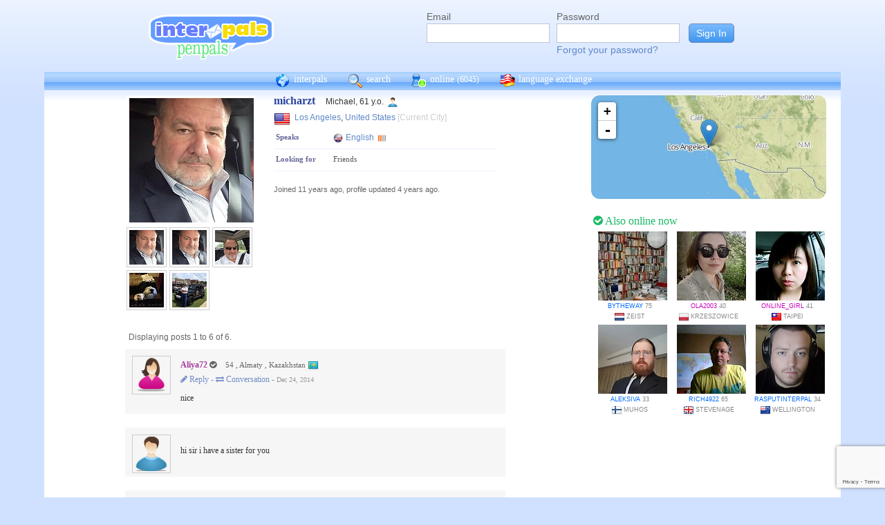

--- FILE ---
content_type: text/html; charset=UTF-8
request_url: https://interpals.net/micharzt
body_size: 8016
content:
<!DOCTYPE html PUBLIC "-//W3C//DTD XHTML 1.0 Transitional//EN""http://www.w3.org/TR/xhtml1/DTD/xhtml1-transitional.dtd">
<html xmlns="http://www.w3.org/1999/xhtml">
<head>

                            <meta http-equiv="X-UA-Compatible" content="IE=Edge"/>
                    <title>
        InterPals Penpals - micharzt profile
    </title>

        
        <meta http-equiv="content-type" content="text/html; charset=utf-8"/>
        <meta http-equiv="charset" content="utf-8"/>
        <meta name="keywords" content="penpals, meet people, new friends, pen pals, make friends, native speakers,
        make friends online, language exchange, email penpals, international, language lessons,
        free, online penpals, language partners, language practice, learn languages, cultural exchange, learn english, travel buddies,
        learn spanish, hello talk, couchsurfing, italki"/>
        <meta name="description" content="InterPals is a friendly community of over 5 million friends, language learners,
        travelers and penpals. use Interpals to meet people and travelers from other countries, practice languages with native speakers,
        make new friends and make your world more connected and fun!
        Learn English, Spanish, German, French, Chinese and more."/>
        <meta property="og:url" content="//www.interpals.net"/>
        <meta property="fb:page_id" content="190988203544"/>
        <meta property="og:description" content="InterPals is a friendly community of over 5 million friends, language learners,
        travelers and penpals. use Interpals to connect with native speakers, travelers and people from other countries to
        practice languages, make new friends and make your world more connected and fun!
        Learn English, Spanish, German, French, Chinese and more."/>
                    <!--[if lt IE 6]>
            <meta http-equiv="refresh" content="1; URL=https://interpals.net/outdated_browser.php">
            <script type="text/javascript">
                <!--
                window.location.replace("https://interpals.net/outdated_browser.php");
                //-->
            </script>
            <![endif]-->
            
        <link rel="icon" type="image/svg+xml" href="images/favicon.svg">
        <link rel="apple-touch-icon" href="images/apple-touch-icon.png">
        <link rel='stylesheet' type='text/css' href="/assets/d9bcc3de63009c95f09e/interpals.d9bcc3de63009c95f09e.min.css"/>
        <link href="//netdna.bootstrapcdn.com/font-awesome/4.0.3/css/font-awesome.css" rel="stylesheet">
        <style type="text/css">@font-face {font-family:Lato;font-style:normal;font-weight:400;src:url(/cf-fonts/s/lato/5.0.18/latin/400/normal.woff2);unicode-range:U+0000-00FF,U+0131,U+0152-0153,U+02BB-02BC,U+02C6,U+02DA,U+02DC,U+0304,U+0308,U+0329,U+2000-206F,U+2074,U+20AC,U+2122,U+2191,U+2193,U+2212,U+2215,U+FEFF,U+FFFD;font-display:swap;}@font-face {font-family:Lato;font-style:normal;font-weight:400;src:url(/cf-fonts/s/lato/5.0.18/latin-ext/400/normal.woff2);unicode-range:U+0100-02AF,U+0304,U+0308,U+0329,U+1E00-1E9F,U+1EF2-1EFF,U+2020,U+20A0-20AB,U+20AD-20CF,U+2113,U+2C60-2C7F,U+A720-A7FF;font-display:swap;}</style>
        <script type="43bd91c505ce773dc3496289-text/javascript" src="https://ajax.googleapis.com/ajax/libs/jquery/1.10.2/jquery.min.js"></script>
                <!-- ADS: default head -->
<script type="43bd91c505ce773dc3496289-text/javascript">
    window.adHandler = window.adHandler || {};
    window.adHandler.cmd = window.adHandler.cmd || [];
    adHandler.cmd.push(function () {
        adHandler.service.setTargeting('premium', 'true');
        adHandler.service.setTargeting('tier', '1');
        adHandler.service.loadMapping('profile_desktop');
    });
</script>
<script type="43bd91c505ce773dc3496289-text/javascript" src="/js/prebid7.29.0.js"></script>
<script type="43bd91c505ce773dc3496289-text/javascript" src="/js/interpals_allpages_tier1.20230303.release.js"></script>

        <meta property="og:type" content="website "/>
            <meta property="og:site_name" content="InterPals"/>
    <meta property="og:title"
          content="InterPals Penpals  - "/>
    <meta name="csrf_token" content="MzA4NDljZjg="/>
    <meta property="og:image" content="https://ipstatic.net/images/logo-rounded-corners.png"/>
    <meta property="og:url" content="/app/profile"/>
        
    <script src="/js/ads.js" type="43bd91c505ce773dc3496289-text/javascript"></script>
    <script defer type="43bd91c505ce773dc3496289-text/javascript">
        $(function () {
            if (document.getElementById('adsense') == undefined) {
                $('#adblockAlert').css('display', 'block');
            }
        });
    </script>
    <script type="43bd91c505ce773dc3496289-text/javascript" src="https://ajax.googleapis.com/ajax/libs/jqueryui/1.10.3/jquery-ui.min.js" defer></script>
    <script type="43bd91c505ce773dc3496289-text/javascript">
        var online_update_domain = '';
            </script>
    <script type="43bd91c505ce773dc3496289-text/javascript" src="/assets/d9bcc3de63009c95f09e/vendor.d9bcc3de63009c95f09e.min.js" defer></script>
    <script type="43bd91c505ce773dc3496289-text/javascript" src="/assets/d9bcc3de63009c95f09e/interpals.d9bcc3de63009c95f09e.min.js" defer></script>
    <!-- Google tag (gtag.js) -->
<script async src="https://www.googletagmanager.com/gtag/js?id=G-0QW3XVG74P" type="43bd91c505ce773dc3496289-text/javascript"></script>
<script type="43bd91c505ce773dc3496289-text/javascript">
    window.dataLayer = window.dataLayer || [];
    function gtag(){dataLayer.push(arguments);}
    gtag('js', new Date());

    gtag('config', 'G-0QW3XVG74P');
</script>
    <script src="https://www.google.com/recaptcha/api.js?render=6Ldn6XYUAAAAAAkvX5N4XSTme3aMkwFq02-4vJw6" async type="43bd91c505ce773dc3496289-text/javascript"></script>
    <script src="https://www.googleoptimize.com/optimize.js?id=OPT-MR2QT4T" async type="43bd91c505ce773dc3496289-text/javascript"></script>
</head>
<body>



<div id="fb-root"></div>


<script type="43bd91c505ce773dc3496289-text/javascript">
    window.fbAsyncInit = function () {
        FB.init({
            appId: '419875192679137',
            xfbml: true,
            version: 'v9.0'
        });
        FB.AppEvents.logPageView();
    };

    (function (d, s, id) {
        var js, fjs = d.getElementsByTagName(s)[0];
        if (d.getElementById(id)) {
            return;
        }
        js = d.createElement(s);
        js.id = id;
        js.src = "https://connect.facebook.net/en_US/sdk.js";
        fjs.parentNode.insertBefore(js, fjs);
    }(document, 'script', 'facebook-jssdk'));
</script>


<div id="page">
            <div id=logoAdBar class="withLogin">
    <div class="topLogo">
        <a href="/">
            <img src="/images/logo/logopenpals.png" style="margin-top:17px">
        </a>
            </div>
            <div id="topLogin">
            <form action="/app/auth/login" method="post">
                <input type="hidden" name="csrf_token" value="MzA4NDljZjg=" />
                <table>
                    <tbody>
                    <tr>
                        <td>
                            <label for="topLoginEmail">Email</label><br>
                            <input type="text" id="topLoginEmail" name="username" value="" tabindex="1"
                                   style="background-image: none; background-position: 0% 0%; background-repeat: repeat;"><br/><br/>
                        </td>
                        <td>
                            <label for="topLoginPassword">Password</label><br>
                            <input type="password" name="password" id="topLoginPassword" tabindex="2"><br>
                            <a href="/app/forgot">Forgot your password?</a>
                        </td>
                        <td>
                            <input type="submit" value="Sign In" tabindex="3">
                        </td>
                    </tr>
                    </tbody>
                </table>
            </form>
        </div>
    </div>

        <div id=mc_box style="clear: both;">
                <div id="topNav">
            <div id="tn_cont2">
                <div id="tn_cont"><a href="/" style="border-left: 0;"
                                     title="InterPals Penpals Home">
                        <div class="bb bb_cont" id="bb1"></div>
                        interpals </a>
                    <a href='/app/search' title="Search for pen pals">
                        <div class="bb bb_cont" id="bb2"></div>
                        search </a>
                    <a href='/app/online' title="See all penpals online">
                        <div class="bb bb_cont" id=bb4></div>
                        online
                        <span id="onlineCounter" style='font-weight: normal; font-size: 12px;'>(6045)</span></a>
                    <a href="/app/langex" title="Online language exchange">
                        <div class="bb bb_cont" id=bb5></div>
                        language exchange </a>

                    <div class=bb></div>
                </div>
            </div>
        </div>
        <div style="clear: both;"></div>
        <!-- end yellow bar -->

        <div id="browserWarning">
            <div style="width: 400px; margin: 40px auto; border: 3px solid #ddd; font-size: 15px;">
                <b>Error
                    :</b> Oops! If you are seeing this, your browser is not loading the page correctly. Please try pressing Control-F5 to force reload the page. If this doesn't work, you may need to update your browser
                : <br/><a
                        href=http://www.getfirefox.com>Download Firefox</a> | <a
                        href=http://www.google.com/chrome>Download Chrome</a> | <a
                        href=http://www.microsoft.com/windows/internet-explorer/default.aspx>Download
                    IE</a>
            </div>
        </div>
        <div id="gradBgBox">
            <div id="mainContainer">

                
                                


                    <script type="43bd91c505ce773dc3496289-text/javascript">
        function clickAndDisable(link) {
            // disable subsequent clicks
            link.onclick = function(event) {
                event.preventDefault();
            }
        }
    </script>

    <div class="profile">
        <div id="profRightBar">
    <link rel="stylesheet" href="https://cdnjs.cloudflare.com/ajax/libs/leaflet/0.7.7/leaflet.css"/>
    <script src="https://cdnjs.cloudflare.com/ajax/libs/leaflet/0.7.7/leaflet.js" type="43bd91c505ce773dc3496289-text/javascript"></script>
    <div class="clearfix mapWrapper">
        <div style="height: 150px;"><div id="map" class="profRightMap"></div></div>
    </div>
    <script type="43bd91c505ce773dc3496289-text/javascript">
        $(function () {
            map = L.map('map', {
                zoomControl: true,
                maxZoom: 7,
                minZoom: 0,
                attributionControl: false,
            }).setView([34.05223,-118.24368], 4);
            L.tileLayer('https://ipstatic.net/images/maps/{z}/{x}/{y}.png').addTo(map);
            var marker = L.marker([34.05223,-118.24368]).addTo(map);

            enlarge_map = function () {
                $('#enlarge_map').remove();
                $('#map').addClass('big');
                map.invalidateSize(true);
            }
        })
    </script>
    
    <div style="overflow: auto; margin: 10px 0;">
        

    <!-- ADS: pubstream ad -->
    <!-- AD:adSlot282499429:336:280:Interpals_Profile_Top_Rectangle_300x250_336x280:profile:profile_atf_lr:desktop -->
<div class="adFrameCnt" style="overflow: auto">
    <div id='Interpals_Profile_RHS_Rectangle'></div>
</div>
<!-- End pubstream ad -->
    </div>

    <div class="profModules">
        <!-- currentUser is defined -->
    </div> <!-- profModules -->

    
    <div class="rUsers">
    <div class="boxHead randUsers"><h1><a href="/app/online"><i
                        class='fa fa-check-circle'></i> Also online now</a></h1>
    </div>
    <div class="rUserBox">
        <div id="rUserData">
                            <div class="photo_prof"><a href="/bytheway&_cs=11"
                                           title="View bytheway form Netherlands"
                                           class="male ppThLink"><img
                                src="https://ipstatic.net/thumbs/100x100/5d/23/614x410_1136236584_2304819.jpg?c102.0.410.410"
                                width="100" height="100" class="thumb"></a>

                    <div class="user_info nobreak"><a href="/bytheway&_cs=11"
                                                      class="male">bytheway</a> 75
                        <div class="location">
                            <a href="/country/NL" title="More penpals from Netherlands"><img src="https://ipstatic.net/images/flags/iso/16/NL.png" width="16"
                                   height="16"></a>Zeist
                        </div>
                    </div>
                </div>
                            <div class="photo_prof"><a href="/OLA2003&_cs=11"
                                           title="View OLA2003 form Poland"
                                           class="male ppThLink"><img
                                src="https://ipstatic.net/thumbs/100x100/74/a6/538x800_1144708775_1668677385596682289.jpg?c0.131.538.538"
                                width="100" height="100" class="thumb"></a>

                    <div class="user_info nobreak"><a href="/OLA2003&_cs=11"
                                                      class="female">OLA2003</a> 40
                        <div class="location">
                            <a href="/country/PL" title="More penpals from Poland"><img src="https://ipstatic.net/images/flags/iso/16/PL.png" width="16"
                                   height="16"></a>Krzeszowice
                        </div>
                    </div>
                </div>
                            <div class="photo_prof"><a href="/online_girl&_cs=11"
                                           title="View online_girl form Taiwan"
                                           class="male ppThLink"><img
                                src="https://ipstatic.net/thumbs/100x100/cf/27/700x700_1159933375_595316464903619440.jpg?c0.0.700.700"
                                width="100" height="100" class="thumb"></a>

                    <div class="user_info nobreak"><a href="/online_girl&_cs=11"
                                                      class="female">online_girl</a> 41
                        <div class="location">
                            <a href="/country/TW" title="More penpals from Taiwan"><img src="https://ipstatic.net/images/flags/iso/16/TW.png" width="16"
                                   height="16"></a>Taipei
                        </div>
                    </div>
                </div>
                            <div class="photo_prof"><a href="/aleksiva&_cs=11"
                                           title="View aleksiva form Finland"
                                           class="male ppThLink"><img
                                src="https://ipstatic.net/thumbs/100x100/77/53/600x800_1168952592_1317932955028618639.jpg?c0.100.600.600"
                                width="100" height="100" class="thumb"></a>

                    <div class="user_info nobreak"><a href="/aleksiva&_cs=11"
                                                      class="male">aleksiva</a> 33
                        <div class="location">
                            <a href="/country/FI" title="More penpals from Finland"><img src="https://ipstatic.net/images/flags/iso/16/FI.png" width="16"
                                   height="16"></a>Muhos
                        </div>
                    </div>
                </div>
                            <div class="photo_prof"><a href="/rich4922&_cs=11"
                                           title="View rich4922 form United Kingdom"
                                           class="male ppThLink"><img
                                src="https://ipstatic.net/thumbs/100x100/e9/52/640x480_1170092841_729773468691906560.jpg?c80.0.480.480"
                                width="100" height="100" class="thumb"></a>

                    <div class="user_info nobreak"><a href="/rich4922&_cs=11"
                                                      class="male">rich4922</a> 65
                        <div class="location">
                            <a href="/country/GB" title="More penpals from United Kingdom"><img src="https://ipstatic.net/images/flags/iso/16/GB.png" width="16"
                                   height="16"></a>Stevenage
                        </div>
                    </div>
                </div>
                            <div class="photo_prof"><a href="/Rasputinterpal&_cs=11"
                                           title="View Rasputinterpal form New Zealand"
                                           class="male ppThLink"><img
                                src="https://ipstatic.net/thumbs/100x100/4b/66/413x538_1176201050_1535693350165780267.jpg?c0.62.413.413"
                                width="100" height="100" class="thumb"></a>

                    <div class="user_info nobreak"><a href="/Rasputinterpal&_cs=11"
                                                      class="male">Rasputinterpal</a> 34
                        <div class="location">
                            <a href="/country/NZ" title="More penpals from New Zealand"><img src="https://ipstatic.net/images/flags/iso/16/NZ.png" width="16"
                                   height="16"></a>Wellington
                        </div>
                    </div>
                </div>
                    </div><!-- rUserData -->
    </div><!-- rUserBox -->
</div><!-- online rUsers -->


    

</div> <!-- profRightBar -->

        <div id="profBody">
            <div id="profBodyTop">
    <div id="profPhotos">
                                    <a href="/app/photo?pid=24236531&uid=387043009172434944&aid=4122554"
                   class="profPhotoLink mainPhoto">
                    <img src="https://ipstatic.net/thumbs/180x180/77/d4/552x800_387043009172434944_24236531.jpg?c0.124.552.552"
                         width="180" height="180" style="position: relative; left: 1px;"/>
                </a>

                        <a
                href="/app/photo?pid=24236628&uid=387043009172434944&aid=4122554"
                class="profPhotoLink">
                <img src="https://ipstatic.net/thumbs/50x50/34/31/552x800_387043009172434944_24236628.jpg?c0.124.552.552" width="50" height="50">
                </a><a
                href="/app/photo?pid=24236630&uid=387043009172434944&aid=4122554"
                class="profPhotoLink">
                <img src="https://ipstatic.net/thumbs/50x50/d7/c4/552x800_387043009172434944_24236630.jpg?c0.124.552.552" width="50" height="50">
                </a><a
                href="/app/photo?pid=24392011&uid=387043009172434944&aid=4122554"
                class="profPhotoLink">
                <img src="https://ipstatic.net/thumbs/50x50/e4/46/700x700_387043009172434944_24392011.jpg?c0.0.700.700" width="50" height="50">
                </a><br/><a
                href="/app/photo?pid=24392013&uid=387043009172434944&aid=4122554"
                class="profPhotoLink">
                <img src="https://ipstatic.net/thumbs/50x50/9f/73/700x525_387043009172434944_24392013.jpg?c87.0.525.525" width="50" height="50">
                </a><a
                href="/app/photo?pid=24392015&uid=387043009172434944&aid=4122554"
                class="profPhotoLink">
                <img src="https://ipstatic.net/thumbs/50x50/40/39/700x525_387043009172434944_24392015.jpg?c87.0.525.525" width="50" height="50">
                </a>            <!-- mainAlbum.photo_total -->
            </div><!-- profPhotos -->
    <div class="profileBox">
        <h1 style="display: inline; font-size: 16px; color: #2942A0;">micharzt
            &nbsp;&nbsp;</h1> Michael,  61 y.o.
        <img
                src="https://ipstatic.net/images/male-14.png" width="14" height="14"
                style="margin-left: 3px; margin-top: 4px;vertical-align: top;">

        <div class="profDataTop">
            <div class="profDataTopField profLocation">
                <div class="profDataTopData" style="width: 355px; ">
                    <a href="/country/US" class="nobreak"
                       style="float: left; width: 25px; margin-top: 2px;">
                        <img src="https://ipstatic.net/images/flags/iso/24/US.png"
                             width="24"
                             height="24">
                    </a>

                    <div style="float: left; width:255px; margin: 5px;">
                                                    <a href="/app/search?todo=search&city=5368361">Los Angeles</a>,
                                                <a href="/country/US">United States</a>
                        <span style="color: #ccc;">[Current City]</span>
                    </div>
                </div>
            </div>
                                    <div>
                            </div>
                                        <div class="profDataTopField" style="background: #fff">
                    <h3>Speaks</h3>

                    <div class="profDataTopData">
                                                                                    <a
                                        href="/app/search?todo=langex&languages%5B%5D=EN"
                                        title="Find other penpals who speak English"
                                        class="profLang">
                                    <div class="prLangName"><img
                                                src="https://ipstatic.net/images/flags/langs-40x40/en.png"
                                                width="14" height="14" alt="English"
                                                class="langFlag"/>English
                                    </div>
                                                                            <img src="https://ipstatic.net/images/lang_bars/1.png"
                                             class="proflLevel"
                                             width="13" height="10">
                                                                    </a>
                                                                        </div>
                </div>
                                    <div class="profDataTopField" style="background: #fff;">
                <h3>Looking for</h3>

                <div class="profDataTopData">
                                            <div class="lfor">Friends</div>
                                    </div>
            </div>
            
            
            
            
            
            <!-- if messaging defined -->
            <!-- if allowed to view contacts -->
        </div><!-- profDataTop -->
        <p style="font-size: 11px; color: #666; line-height: 14px;"><br/>Joined
            11 years ago,
            profile updated
            4 years ago.<br/>
                    </p>

    </div><!-- profileBox -->
</div><!-- profBodyTop -->

            <!-- curUser is defined -->

                        <div class="profDataBox">
    </div>
            
                                                            
    <div class="wall"><a name="wall"></a>

                                                <div style="margin: 0 0 0 5px;" class="showingx">Displaying posts 1
                to 6
                of 6.
            </div>
            <div class="wall_posts">
                                    <div class="wall_post ">
                        <div class="wp-left-pane">
                            <div class="wall_thumb">
                                                                                                            <a href="/Aliya72"
                                           title="View Aliya72's profile">
                                            <img src="https://ipstatic.net/images/blanks/empty-female-100x100.png"
                                                 width="50" height="50" alt="Aliya72">
                                        </a>
                                                                                                </div>
                        </div>
                        <div class="wp-mid-pane">
                            <div class="wall_post_msg">
                                                                    <div class="wp-user-link">
                                                                                    <a href="/Aliya72"
                                               class="female-dark">Aliya72</a>

                                                                                            <span class="offline-now"><i
                                                            class="fa fa-check-circle"></i></span>
                                            
                                                                                                                            <div class="wall_post_location">54
                                                , Almaty
                                                , Kazakhstan
                                                <img src="https://ipstatic.net/images/flags/iso/16/KZ.png"
                                                     width="16" height="16"></div>
                                                                            </div>
                                                                <div class="wall_post_links">
                                    
                                    <div id="wp_89982750_reply" style="display: none;"
                                         class="inlineReplyBox">
                                        <form action="/app/wall/post/89982750" method="post">
                                            <input type="hidden" name="csrf_token" value="MzA4NDljZjg=" />
                                            <input type="hidden" name="poster"
                                                   value="387043009172434944">
                                            <input type="hidden" name="owner"
                                                   value="393028420223434752">
                                                                                            <label for="89982750_textarea">Write on Aliya72&#039;s wall:</label>
                                                                                        <br/>
                                            <textarea name="message" style="width: 350px; height: 75px;"
                                                      class="ctlEntSub"
                                                      conf="Post comment now? (You pressed Ctrl-enter)"></textarea><br>
                                            <input type="submit" onclick="if (!window.__cfRLUnblockHandlers) return false; var e=this;setTimeout(function(){e.disabled=true;},0);return true;" value="Post" data-cf-modified-43bd91c505ce773dc3496289-="">
                                                                                    </form>
                                    </div>
                                                                            <a
                                            href="javascript: showhide('wp_89982750_reply');"
                                            title="Write on Aliya72's wall">
                                            <i class="fa fa-pencil"> Reply - </i></a><a
                                                href="/app/wall/conversation/393028420223434752/387043009172434944"
                                                title="Show wall-to-wall conversation">
                                            <i class="fa fa-exchange"> Conversation - </i></a>
                                                                                                                            <span class="wp-signature">Dec 24, 2014</span>
                                                                    </div>
                                nice
                            </div>
                        </div>
                    </div>
                                    <div class="wall_post ">
                        <div class="wp-left-pane">
                            <div class="wall_thumb">
                                                                    <img src="https://ipstatic.net/images/blanks/empty-male-50x50.png"
                                         width="50" height="50" alt="inactive user">
                                                            </div>
                        </div>
                        <div class="wp-mid-pane">
                            <div class="wall_post_msg">
                                                                <div class="wall_post_links">
                                    
                                    <div id="wp_89958761_reply" style="display: none;"
                                         class="inlineReplyBox">
                                        <form action="/app/wall/post/89958761" method="post">
                                            <input type="hidden" name="csrf_token" value="MzA4NDljZjg=" />
                                            <input type="hidden" name="poster"
                                                   value="387043009172434944">
                                            <input type="hidden" name="owner"
                                                   value="370259400285581312">
                                                                                        <br/>
                                            <textarea name="message" style="width: 350px; height: 75px;"
                                                      class="ctlEntSub"
                                                      conf="Post comment now? (You pressed Ctrl-enter)"></textarea><br>
                                            <input type="submit" onclick="if (!window.__cfRLUnblockHandlers) return false; var e=this;setTimeout(function(){e.disabled=true;},0);return true;" value="Post" data-cf-modified-43bd91c505ce773dc3496289-="">
                                                                                    </form>
                                    </div>
                                                                    </div>
                                hi sir i have a sister for you
                            </div>
                        </div>
                    </div>
                                    <div class="wall_post ">
                        <div class="wp-left-pane">
                            <div class="wall_thumb">
                                                                                                            <a href="/tillybie"
                                           title="View tillybie's profile">
                                            <img src="https://ipstatic.net/thumbs/100x100/13/b4/533x800_165050760549081088_24390521.jpg?c0.133.533.533"
                                                 width="50" height="50" alt="tillybie">
                                        </a>
                                                                                                </div>
                        </div>
                        <div class="wp-mid-pane">
                            <div class="wall_post_msg">
                                                                    <div class="wp-user-link">
                                                                                    <a href="/tillybie"
                                               class="female-dark">tillybie</a>

                                                                                            <span class="offline-now"><i
                                                            class="fa fa-check-circle"></i></span>
                                            
                                                                                                                            <div class="wall_post_location">61
                                                , Bangor
                                                , United Kingdom
                                                <img src="https://ipstatic.net/images/flags/iso/16/GB.png"
                                                     width="16" height="16"></div>
                                                                            </div>
                                                                <div class="wall_post_links">
                                    
                                    <div id="wp_89926541_reply" style="display: none;"
                                         class="inlineReplyBox">
                                        <form action="/app/wall/post/89926541" method="post">
                                            <input type="hidden" name="csrf_token" value="MzA4NDljZjg=" />
                                            <input type="hidden" name="poster"
                                                   value="387043009172434944">
                                            <input type="hidden" name="owner"
                                                   value="165050760549081088">
                                                                                            <label for="89926541_textarea">Write on tillybie&#039;s wall:</label>
                                                                                        <br/>
                                            <textarea name="message" style="width: 350px; height: 75px;"
                                                      class="ctlEntSub"
                                                      conf="Post comment now? (You pressed Ctrl-enter)"></textarea><br>
                                            <input type="submit" onclick="if (!window.__cfRLUnblockHandlers) return false; var e=this;setTimeout(function(){e.disabled=true;},0);return true;" value="Post" data-cf-modified-43bd91c505ce773dc3496289-="">
                                                                                    </form>
                                    </div>
                                                                            <a
                                            href="javascript: showhide('wp_89926541_reply');"
                                            title="Write on tillybie's wall">
                                            <i class="fa fa-pencil"> Reply - </i></a><a
                                                href="/app/wall/conversation/165050760549081088/387043009172434944"
                                                title="Show wall-to-wall conversation">
                                            <i class="fa fa-exchange"> Conversation - </i></a>
                                                                                                                            <span class="wp-signature">Dec 15, 2014</span>
                                                                    </div>
                                Thank you. I see you have a sweet one too
                            </div>
                        </div>
                    </div>
                                    <div class="wall_post ">
                        <div class="wp-left-pane">
                            <div class="wall_thumb">
                                                                                                            <a href="/alamqa"
                                           title="View alamqa's profile">
                                            <img src="https://ipstatic.net/images/blanks/empty-female-100x100.png"
                                                 width="50" height="50" alt="alamqa">
                                        </a>
                                                                                                </div>
                        </div>
                        <div class="wp-mid-pane">
                            <div class="wall_post_msg">
                                                                    <div class="wp-user-link">
                                                                                    <a href="/alamqa"
                                               class="female-dark">alamqa</a>

                                                                                            <span class="offline-now"><i
                                                            class="fa fa-check-circle"></i></span>
                                            
                                                                                                                            <div class="wall_post_location">51
                                                , Ürümqi
                                                , China
                                                <img src="https://ipstatic.net/images/flags/iso/16/CN.png"
                                                     width="16" height="16"></div>
                                                                            </div>
                                                                <div class="wall_post_links">
                                    
                                    <div id="wp_89925375_reply" style="display: none;"
                                         class="inlineReplyBox">
                                        <form action="/app/wall/post/89925375" method="post">
                                            <input type="hidden" name="csrf_token" value="MzA4NDljZjg=" />
                                            <input type="hidden" name="poster"
                                                   value="387043009172434944">
                                            <input type="hidden" name="owner"
                                                   value="367188277541535744">
                                                                                            <label for="89925375_textarea">Write on alamqa&#039;s wall:</label>
                                                                                        <br/>
                                            <textarea name="message" style="width: 350px; height: 75px;"
                                                      class="ctlEntSub"
                                                      conf="Post comment now? (You pressed Ctrl-enter)"></textarea><br>
                                            <input type="submit" onclick="if (!window.__cfRLUnblockHandlers) return false; var e=this;setTimeout(function(){e.disabled=true;},0);return true;" value="Post" data-cf-modified-43bd91c505ce773dc3496289-="">
                                                                                    </form>
                                    </div>
                                                                            <a
                                            href="javascript: showhide('wp_89925375_reply');"
                                            title="Write on alamqa's wall">
                                            <i class="fa fa-pencil"> Reply - </i></a><a
                                                href="/app/wall/conversation/367188277541535744/387043009172434944"
                                                title="Show wall-to-wall conversation">
                                            <i class="fa fa-exchange"> Conversation - </i></a>
                                                                                                                            <span class="wp-signature">Dec 15, 2014</span>
                                                                    </div>
                                Hi
                            </div>
                        </div>
                    </div>
                                    <div class="wall_post ">
                        <div class="wp-left-pane">
                            <div class="wall_thumb">
                                                                    <img src="https://ipstatic.net/images/blanks/empty-male-50x50.png"
                                         width="50" height="50" alt="inactive user">
                                                            </div>
                        </div>
                        <div class="wp-mid-pane">
                            <div class="wall_post_msg">
                                                                <div class="wall_post_links">
                                    
                                    <div id="wp_89872410_reply" style="display: none;"
                                         class="inlineReplyBox">
                                        <form action="/app/wall/post/89872410" method="post">
                                            <input type="hidden" name="csrf_token" value="MzA4NDljZjg=" />
                                            <input type="hidden" name="poster"
                                                   value="387043009172434944">
                                            <input type="hidden" name="owner"
                                                   value="370259400285581312">
                                                                                        <br/>
                                            <textarea name="message" style="width: 350px; height: 75px;"
                                                      class="ctlEntSub"
                                                      conf="Post comment now? (You pressed Ctrl-enter)"></textarea><br>
                                            <input type="submit" onclick="if (!window.__cfRLUnblockHandlers) return false; var e=this;setTimeout(function(){e.disabled=true;},0);return true;" value="Post" data-cf-modified-43bd91c505ce773dc3496289-="">
                                                                                    </form>
                                    </div>
                                                                    </div>
                                hello sir
                            </div>
                        </div>
                    </div>
                                    <div class="wall_post ">
                        <div class="wp-left-pane">
                            <div class="wall_thumb">
                                                                                                            <a href="/laminmb"
                                           title="View laminmb's profile">
                                            <img src="https://ipstatic.net/thumbs/100x100/3d/b5/389x568_267334773520035840_18916953.jpg?c0.89.389.389"
                                                 width="50" height="50" alt="laminmb">
                                        </a>
                                                                                                </div>
                        </div>
                        <div class="wp-mid-pane">
                            <div class="wall_post_msg">
                                                                    <div class="wp-user-link">
                                                                                    <a href="/laminmb"
                                               class="male-dark">laminmb</a>

                                                                                            <span class="offline-now"><i
                                                            class="fa fa-check-circle"></i></span>
                                            
                                                                                                                            <div class="wall_post_location">64
                                                , Banjul
                                                , Gambia
                                                <img src="https://ipstatic.net/images/flags/iso/16/GM.png"
                                                     width="16" height="16"></div>
                                                                            </div>
                                                                <div class="wall_post_links">
                                    
                                    <div id="wp_89871804_reply" style="display: none;"
                                         class="inlineReplyBox">
                                        <form action="/app/wall/post/89871804" method="post">
                                            <input type="hidden" name="csrf_token" value="MzA4NDljZjg=" />
                                            <input type="hidden" name="poster"
                                                   value="387043009172434944">
                                            <input type="hidden" name="owner"
                                                   value="267334773520035840">
                                                                                            <label for="89871804_textarea">Write on laminmb&#039;s wall:</label>
                                                                                        <br/>
                                            <textarea name="message" style="width: 350px; height: 75px;"
                                                      class="ctlEntSub"
                                                      conf="Post comment now? (You pressed Ctrl-enter)"></textarea><br>
                                            <input type="submit" onclick="if (!window.__cfRLUnblockHandlers) return false; var e=this;setTimeout(function(){e.disabled=true;},0);return true;" value="Post" data-cf-modified-43bd91c505ce773dc3496289-="">
                                                                                    </form>
                                    </div>
                                                                            <a
                                            href="javascript: showhide('wp_89871804_reply');"
                                            title="Write on laminmb's wall">
                                            <i class="fa fa-pencil"> Reply - </i></a><a
                                                href="/app/wall/conversation/267334773520035840/387043009172434944"
                                                title="Show wall-to-wall conversation">
                                            <i class="fa fa-exchange"> Conversation - </i></a>
                                                                                                                            <span class="wp-signature">Dec 7, 2014</span>
                                                                    </div>
                                hello i  would  like  to be  a friend.i can  get  you   a  nice,kind  and  polite  woman
                            </div>
                        </div>
                    </div>
                            </div>
            
            </div>

                                            
                            <div class="profLimited">Please <a href="/app/auth/login"><i
                                class="fa fa-sign-in"></i> Sign In</a>
                    or <a href="/"><i class="fa fa-pencil"></i> Join for Free</a>
                    to view the rest of this profile.
                </div>
            
            <div class="cCont">
                <div class="cOut">
                    <div class="cIn">
                        <div class="profBotStat">
                            <!-- currentUser is defined -->
                            <br/>
                            <a href="/micharzt">
                                interpals.net/micharzt</a>
                        </div>
                    </div>
                </div>
            </div><!-- cCont -->
        </div><!-- profBody -->
    </div><!-- profile -->
            </div>
        </div>
        <div class="yellowFooter">You are currently logged in from 3.137.205.199
            <a href="/account_activity.php">View account activity.</a></div>
    </div>

            <div class="bottomNav">
            <div class="bottomNavCont">

                <div class="bnavSection">
                    <h2>About</h2>
                    <a href="/app/about">About InterPals</a>
                    <a href="/blog">Blog</a>
                    <a href="/app/donate">Donate</a>
                    <a href="https://www.buysellads.com/buy/detail/185960">Advertise</a>
                    <a href="/app/feedback">Feedback</a>
                    <a href="https://github.com/interpals/we-want-you">Jobs</a>
                </div>

                <div class="bnavSection" style="max-width: 185px;">
                    <h2>Help</h2>
                    <a href="/app/faq">Frequently Asked Questions</a>
                    <a href="/app/forgot">Forgot Password</a>
                    <a href="/app/feedback">Contact Us</a>
                </div>

                <div class="bnavSection">
                    <h2>Language Practice</h2>
                    <a href="/language/ES">Learn Spanish</a>
                    <a href="/language/ZH">Learn Chinese</a>
                    <a href="/language/FR">Learn French</a>
                    <a href="/language/DE">Learn German</a>
                    <a href="/language/JA">Learn Japanese</a>
                    <a href="/language/RU">Learn Russian</a>
                    <a href="/app/langex">Learn other languages</a>
                </div>

                <div class="bnavSection" style="max-width: 190px;">
                    <h2>Make New Friends</h2>
                    <a href="/app/online">Who's Online Now?</a>
                    <a href="/app/global-feed">Live Global Updates</a>
                    <a href="/app/search">Search & Meet People</a>
                    <a href="http://forum.interpals.net">Forums & Topics</a>
                    <a href="/app/langex">Language Exchange</a>
                    <a href="/app/getting-started/invite">Invite Friends</a>
                </div>

                <div class="bnavSection">
                    <h2>Your Profile</h2>
                    <a href="/app/account">Account Home</a>
                    <a href="/app/profile/edit">Edit Profile</a>
                    <a href="/pm.php">Your Messages</a>
                    <a href="/app/albums">Upload Photos</a>
                    <a href="/app/friends">Your Friends</a>
                    <a href="/app/bookmarks">Your Bookmarks</a>
                    <a href="/app/settings">Your Settings</a>
                </div>

                <div class="copy">
                    &copy; 2026 InterPals. <a href="/app/tos">Terms of Service</a> | <a
                            href="/app/privacy">Privacy Policy</a>
                    <br/>
                    <span style='color: #90b9cc;'>0.0488s</span>
                </div>
                <div style="clear: both;"></div>
            </div>
        </div>
    
</div>

<script type="43bd91c505ce773dc3496289-text/javascript">
    $(function () {
        window.cur_ts = 1768740946851;
        window.enable_notifs = false;
        window.online_update_interval = 4000;
                //window.setTimeout('updateOnlineStatus()', window.online_update_interval);
            });
</script>
<div id="notifCont" style="display:none;top:auto; left:0; bottom:0; margin:0 0 10px 10px">
    <div id="notifDefault">
        <a class="ui-notify-cross ui-notify-close" href="#">x</a>
        <a href="/#{username}">#{img}</a>

        <h1><a href="#{url}">#{title}</a></h1>

        <p>#{text}</p>
    </div>
</div>

    <div id="send-bfp"></div>
<script src="/cdn-cgi/scripts/7d0fa10a/cloudflare-static/rocket-loader.min.js" data-cf-settings="43bd91c505ce773dc3496289-|49" defer></script></body>
</html>


--- FILE ---
content_type: text/html; charset=utf-8
request_url: https://www.google.com/recaptcha/api2/anchor?ar=1&k=6Ldn6XYUAAAAAAkvX5N4XSTme3aMkwFq02-4vJw6&co=aHR0cHM6Ly9pbnRlcnBhbHMubmV0OjQ0Mw..&hl=en&v=PoyoqOPhxBO7pBk68S4YbpHZ&size=invisible&anchor-ms=20000&execute-ms=30000&cb=pkraicisl1cf
body_size: 48555
content:
<!DOCTYPE HTML><html dir="ltr" lang="en"><head><meta http-equiv="Content-Type" content="text/html; charset=UTF-8">
<meta http-equiv="X-UA-Compatible" content="IE=edge">
<title>reCAPTCHA</title>
<style type="text/css">
/* cyrillic-ext */
@font-face {
  font-family: 'Roboto';
  font-style: normal;
  font-weight: 400;
  font-stretch: 100%;
  src: url(//fonts.gstatic.com/s/roboto/v48/KFO7CnqEu92Fr1ME7kSn66aGLdTylUAMa3GUBHMdazTgWw.woff2) format('woff2');
  unicode-range: U+0460-052F, U+1C80-1C8A, U+20B4, U+2DE0-2DFF, U+A640-A69F, U+FE2E-FE2F;
}
/* cyrillic */
@font-face {
  font-family: 'Roboto';
  font-style: normal;
  font-weight: 400;
  font-stretch: 100%;
  src: url(//fonts.gstatic.com/s/roboto/v48/KFO7CnqEu92Fr1ME7kSn66aGLdTylUAMa3iUBHMdazTgWw.woff2) format('woff2');
  unicode-range: U+0301, U+0400-045F, U+0490-0491, U+04B0-04B1, U+2116;
}
/* greek-ext */
@font-face {
  font-family: 'Roboto';
  font-style: normal;
  font-weight: 400;
  font-stretch: 100%;
  src: url(//fonts.gstatic.com/s/roboto/v48/KFO7CnqEu92Fr1ME7kSn66aGLdTylUAMa3CUBHMdazTgWw.woff2) format('woff2');
  unicode-range: U+1F00-1FFF;
}
/* greek */
@font-face {
  font-family: 'Roboto';
  font-style: normal;
  font-weight: 400;
  font-stretch: 100%;
  src: url(//fonts.gstatic.com/s/roboto/v48/KFO7CnqEu92Fr1ME7kSn66aGLdTylUAMa3-UBHMdazTgWw.woff2) format('woff2');
  unicode-range: U+0370-0377, U+037A-037F, U+0384-038A, U+038C, U+038E-03A1, U+03A3-03FF;
}
/* math */
@font-face {
  font-family: 'Roboto';
  font-style: normal;
  font-weight: 400;
  font-stretch: 100%;
  src: url(//fonts.gstatic.com/s/roboto/v48/KFO7CnqEu92Fr1ME7kSn66aGLdTylUAMawCUBHMdazTgWw.woff2) format('woff2');
  unicode-range: U+0302-0303, U+0305, U+0307-0308, U+0310, U+0312, U+0315, U+031A, U+0326-0327, U+032C, U+032F-0330, U+0332-0333, U+0338, U+033A, U+0346, U+034D, U+0391-03A1, U+03A3-03A9, U+03B1-03C9, U+03D1, U+03D5-03D6, U+03F0-03F1, U+03F4-03F5, U+2016-2017, U+2034-2038, U+203C, U+2040, U+2043, U+2047, U+2050, U+2057, U+205F, U+2070-2071, U+2074-208E, U+2090-209C, U+20D0-20DC, U+20E1, U+20E5-20EF, U+2100-2112, U+2114-2115, U+2117-2121, U+2123-214F, U+2190, U+2192, U+2194-21AE, U+21B0-21E5, U+21F1-21F2, U+21F4-2211, U+2213-2214, U+2216-22FF, U+2308-230B, U+2310, U+2319, U+231C-2321, U+2336-237A, U+237C, U+2395, U+239B-23B7, U+23D0, U+23DC-23E1, U+2474-2475, U+25AF, U+25B3, U+25B7, U+25BD, U+25C1, U+25CA, U+25CC, U+25FB, U+266D-266F, U+27C0-27FF, U+2900-2AFF, U+2B0E-2B11, U+2B30-2B4C, U+2BFE, U+3030, U+FF5B, U+FF5D, U+1D400-1D7FF, U+1EE00-1EEFF;
}
/* symbols */
@font-face {
  font-family: 'Roboto';
  font-style: normal;
  font-weight: 400;
  font-stretch: 100%;
  src: url(//fonts.gstatic.com/s/roboto/v48/KFO7CnqEu92Fr1ME7kSn66aGLdTylUAMaxKUBHMdazTgWw.woff2) format('woff2');
  unicode-range: U+0001-000C, U+000E-001F, U+007F-009F, U+20DD-20E0, U+20E2-20E4, U+2150-218F, U+2190, U+2192, U+2194-2199, U+21AF, U+21E6-21F0, U+21F3, U+2218-2219, U+2299, U+22C4-22C6, U+2300-243F, U+2440-244A, U+2460-24FF, U+25A0-27BF, U+2800-28FF, U+2921-2922, U+2981, U+29BF, U+29EB, U+2B00-2BFF, U+4DC0-4DFF, U+FFF9-FFFB, U+10140-1018E, U+10190-1019C, U+101A0, U+101D0-101FD, U+102E0-102FB, U+10E60-10E7E, U+1D2C0-1D2D3, U+1D2E0-1D37F, U+1F000-1F0FF, U+1F100-1F1AD, U+1F1E6-1F1FF, U+1F30D-1F30F, U+1F315, U+1F31C, U+1F31E, U+1F320-1F32C, U+1F336, U+1F378, U+1F37D, U+1F382, U+1F393-1F39F, U+1F3A7-1F3A8, U+1F3AC-1F3AF, U+1F3C2, U+1F3C4-1F3C6, U+1F3CA-1F3CE, U+1F3D4-1F3E0, U+1F3ED, U+1F3F1-1F3F3, U+1F3F5-1F3F7, U+1F408, U+1F415, U+1F41F, U+1F426, U+1F43F, U+1F441-1F442, U+1F444, U+1F446-1F449, U+1F44C-1F44E, U+1F453, U+1F46A, U+1F47D, U+1F4A3, U+1F4B0, U+1F4B3, U+1F4B9, U+1F4BB, U+1F4BF, U+1F4C8-1F4CB, U+1F4D6, U+1F4DA, U+1F4DF, U+1F4E3-1F4E6, U+1F4EA-1F4ED, U+1F4F7, U+1F4F9-1F4FB, U+1F4FD-1F4FE, U+1F503, U+1F507-1F50B, U+1F50D, U+1F512-1F513, U+1F53E-1F54A, U+1F54F-1F5FA, U+1F610, U+1F650-1F67F, U+1F687, U+1F68D, U+1F691, U+1F694, U+1F698, U+1F6AD, U+1F6B2, U+1F6B9-1F6BA, U+1F6BC, U+1F6C6-1F6CF, U+1F6D3-1F6D7, U+1F6E0-1F6EA, U+1F6F0-1F6F3, U+1F6F7-1F6FC, U+1F700-1F7FF, U+1F800-1F80B, U+1F810-1F847, U+1F850-1F859, U+1F860-1F887, U+1F890-1F8AD, U+1F8B0-1F8BB, U+1F8C0-1F8C1, U+1F900-1F90B, U+1F93B, U+1F946, U+1F984, U+1F996, U+1F9E9, U+1FA00-1FA6F, U+1FA70-1FA7C, U+1FA80-1FA89, U+1FA8F-1FAC6, U+1FACE-1FADC, U+1FADF-1FAE9, U+1FAF0-1FAF8, U+1FB00-1FBFF;
}
/* vietnamese */
@font-face {
  font-family: 'Roboto';
  font-style: normal;
  font-weight: 400;
  font-stretch: 100%;
  src: url(//fonts.gstatic.com/s/roboto/v48/KFO7CnqEu92Fr1ME7kSn66aGLdTylUAMa3OUBHMdazTgWw.woff2) format('woff2');
  unicode-range: U+0102-0103, U+0110-0111, U+0128-0129, U+0168-0169, U+01A0-01A1, U+01AF-01B0, U+0300-0301, U+0303-0304, U+0308-0309, U+0323, U+0329, U+1EA0-1EF9, U+20AB;
}
/* latin-ext */
@font-face {
  font-family: 'Roboto';
  font-style: normal;
  font-weight: 400;
  font-stretch: 100%;
  src: url(//fonts.gstatic.com/s/roboto/v48/KFO7CnqEu92Fr1ME7kSn66aGLdTylUAMa3KUBHMdazTgWw.woff2) format('woff2');
  unicode-range: U+0100-02BA, U+02BD-02C5, U+02C7-02CC, U+02CE-02D7, U+02DD-02FF, U+0304, U+0308, U+0329, U+1D00-1DBF, U+1E00-1E9F, U+1EF2-1EFF, U+2020, U+20A0-20AB, U+20AD-20C0, U+2113, U+2C60-2C7F, U+A720-A7FF;
}
/* latin */
@font-face {
  font-family: 'Roboto';
  font-style: normal;
  font-weight: 400;
  font-stretch: 100%;
  src: url(//fonts.gstatic.com/s/roboto/v48/KFO7CnqEu92Fr1ME7kSn66aGLdTylUAMa3yUBHMdazQ.woff2) format('woff2');
  unicode-range: U+0000-00FF, U+0131, U+0152-0153, U+02BB-02BC, U+02C6, U+02DA, U+02DC, U+0304, U+0308, U+0329, U+2000-206F, U+20AC, U+2122, U+2191, U+2193, U+2212, U+2215, U+FEFF, U+FFFD;
}
/* cyrillic-ext */
@font-face {
  font-family: 'Roboto';
  font-style: normal;
  font-weight: 500;
  font-stretch: 100%;
  src: url(//fonts.gstatic.com/s/roboto/v48/KFO7CnqEu92Fr1ME7kSn66aGLdTylUAMa3GUBHMdazTgWw.woff2) format('woff2');
  unicode-range: U+0460-052F, U+1C80-1C8A, U+20B4, U+2DE0-2DFF, U+A640-A69F, U+FE2E-FE2F;
}
/* cyrillic */
@font-face {
  font-family: 'Roboto';
  font-style: normal;
  font-weight: 500;
  font-stretch: 100%;
  src: url(//fonts.gstatic.com/s/roboto/v48/KFO7CnqEu92Fr1ME7kSn66aGLdTylUAMa3iUBHMdazTgWw.woff2) format('woff2');
  unicode-range: U+0301, U+0400-045F, U+0490-0491, U+04B0-04B1, U+2116;
}
/* greek-ext */
@font-face {
  font-family: 'Roboto';
  font-style: normal;
  font-weight: 500;
  font-stretch: 100%;
  src: url(//fonts.gstatic.com/s/roboto/v48/KFO7CnqEu92Fr1ME7kSn66aGLdTylUAMa3CUBHMdazTgWw.woff2) format('woff2');
  unicode-range: U+1F00-1FFF;
}
/* greek */
@font-face {
  font-family: 'Roboto';
  font-style: normal;
  font-weight: 500;
  font-stretch: 100%;
  src: url(//fonts.gstatic.com/s/roboto/v48/KFO7CnqEu92Fr1ME7kSn66aGLdTylUAMa3-UBHMdazTgWw.woff2) format('woff2');
  unicode-range: U+0370-0377, U+037A-037F, U+0384-038A, U+038C, U+038E-03A1, U+03A3-03FF;
}
/* math */
@font-face {
  font-family: 'Roboto';
  font-style: normal;
  font-weight: 500;
  font-stretch: 100%;
  src: url(//fonts.gstatic.com/s/roboto/v48/KFO7CnqEu92Fr1ME7kSn66aGLdTylUAMawCUBHMdazTgWw.woff2) format('woff2');
  unicode-range: U+0302-0303, U+0305, U+0307-0308, U+0310, U+0312, U+0315, U+031A, U+0326-0327, U+032C, U+032F-0330, U+0332-0333, U+0338, U+033A, U+0346, U+034D, U+0391-03A1, U+03A3-03A9, U+03B1-03C9, U+03D1, U+03D5-03D6, U+03F0-03F1, U+03F4-03F5, U+2016-2017, U+2034-2038, U+203C, U+2040, U+2043, U+2047, U+2050, U+2057, U+205F, U+2070-2071, U+2074-208E, U+2090-209C, U+20D0-20DC, U+20E1, U+20E5-20EF, U+2100-2112, U+2114-2115, U+2117-2121, U+2123-214F, U+2190, U+2192, U+2194-21AE, U+21B0-21E5, U+21F1-21F2, U+21F4-2211, U+2213-2214, U+2216-22FF, U+2308-230B, U+2310, U+2319, U+231C-2321, U+2336-237A, U+237C, U+2395, U+239B-23B7, U+23D0, U+23DC-23E1, U+2474-2475, U+25AF, U+25B3, U+25B7, U+25BD, U+25C1, U+25CA, U+25CC, U+25FB, U+266D-266F, U+27C0-27FF, U+2900-2AFF, U+2B0E-2B11, U+2B30-2B4C, U+2BFE, U+3030, U+FF5B, U+FF5D, U+1D400-1D7FF, U+1EE00-1EEFF;
}
/* symbols */
@font-face {
  font-family: 'Roboto';
  font-style: normal;
  font-weight: 500;
  font-stretch: 100%;
  src: url(//fonts.gstatic.com/s/roboto/v48/KFO7CnqEu92Fr1ME7kSn66aGLdTylUAMaxKUBHMdazTgWw.woff2) format('woff2');
  unicode-range: U+0001-000C, U+000E-001F, U+007F-009F, U+20DD-20E0, U+20E2-20E4, U+2150-218F, U+2190, U+2192, U+2194-2199, U+21AF, U+21E6-21F0, U+21F3, U+2218-2219, U+2299, U+22C4-22C6, U+2300-243F, U+2440-244A, U+2460-24FF, U+25A0-27BF, U+2800-28FF, U+2921-2922, U+2981, U+29BF, U+29EB, U+2B00-2BFF, U+4DC0-4DFF, U+FFF9-FFFB, U+10140-1018E, U+10190-1019C, U+101A0, U+101D0-101FD, U+102E0-102FB, U+10E60-10E7E, U+1D2C0-1D2D3, U+1D2E0-1D37F, U+1F000-1F0FF, U+1F100-1F1AD, U+1F1E6-1F1FF, U+1F30D-1F30F, U+1F315, U+1F31C, U+1F31E, U+1F320-1F32C, U+1F336, U+1F378, U+1F37D, U+1F382, U+1F393-1F39F, U+1F3A7-1F3A8, U+1F3AC-1F3AF, U+1F3C2, U+1F3C4-1F3C6, U+1F3CA-1F3CE, U+1F3D4-1F3E0, U+1F3ED, U+1F3F1-1F3F3, U+1F3F5-1F3F7, U+1F408, U+1F415, U+1F41F, U+1F426, U+1F43F, U+1F441-1F442, U+1F444, U+1F446-1F449, U+1F44C-1F44E, U+1F453, U+1F46A, U+1F47D, U+1F4A3, U+1F4B0, U+1F4B3, U+1F4B9, U+1F4BB, U+1F4BF, U+1F4C8-1F4CB, U+1F4D6, U+1F4DA, U+1F4DF, U+1F4E3-1F4E6, U+1F4EA-1F4ED, U+1F4F7, U+1F4F9-1F4FB, U+1F4FD-1F4FE, U+1F503, U+1F507-1F50B, U+1F50D, U+1F512-1F513, U+1F53E-1F54A, U+1F54F-1F5FA, U+1F610, U+1F650-1F67F, U+1F687, U+1F68D, U+1F691, U+1F694, U+1F698, U+1F6AD, U+1F6B2, U+1F6B9-1F6BA, U+1F6BC, U+1F6C6-1F6CF, U+1F6D3-1F6D7, U+1F6E0-1F6EA, U+1F6F0-1F6F3, U+1F6F7-1F6FC, U+1F700-1F7FF, U+1F800-1F80B, U+1F810-1F847, U+1F850-1F859, U+1F860-1F887, U+1F890-1F8AD, U+1F8B0-1F8BB, U+1F8C0-1F8C1, U+1F900-1F90B, U+1F93B, U+1F946, U+1F984, U+1F996, U+1F9E9, U+1FA00-1FA6F, U+1FA70-1FA7C, U+1FA80-1FA89, U+1FA8F-1FAC6, U+1FACE-1FADC, U+1FADF-1FAE9, U+1FAF0-1FAF8, U+1FB00-1FBFF;
}
/* vietnamese */
@font-face {
  font-family: 'Roboto';
  font-style: normal;
  font-weight: 500;
  font-stretch: 100%;
  src: url(//fonts.gstatic.com/s/roboto/v48/KFO7CnqEu92Fr1ME7kSn66aGLdTylUAMa3OUBHMdazTgWw.woff2) format('woff2');
  unicode-range: U+0102-0103, U+0110-0111, U+0128-0129, U+0168-0169, U+01A0-01A1, U+01AF-01B0, U+0300-0301, U+0303-0304, U+0308-0309, U+0323, U+0329, U+1EA0-1EF9, U+20AB;
}
/* latin-ext */
@font-face {
  font-family: 'Roboto';
  font-style: normal;
  font-weight: 500;
  font-stretch: 100%;
  src: url(//fonts.gstatic.com/s/roboto/v48/KFO7CnqEu92Fr1ME7kSn66aGLdTylUAMa3KUBHMdazTgWw.woff2) format('woff2');
  unicode-range: U+0100-02BA, U+02BD-02C5, U+02C7-02CC, U+02CE-02D7, U+02DD-02FF, U+0304, U+0308, U+0329, U+1D00-1DBF, U+1E00-1E9F, U+1EF2-1EFF, U+2020, U+20A0-20AB, U+20AD-20C0, U+2113, U+2C60-2C7F, U+A720-A7FF;
}
/* latin */
@font-face {
  font-family: 'Roboto';
  font-style: normal;
  font-weight: 500;
  font-stretch: 100%;
  src: url(//fonts.gstatic.com/s/roboto/v48/KFO7CnqEu92Fr1ME7kSn66aGLdTylUAMa3yUBHMdazQ.woff2) format('woff2');
  unicode-range: U+0000-00FF, U+0131, U+0152-0153, U+02BB-02BC, U+02C6, U+02DA, U+02DC, U+0304, U+0308, U+0329, U+2000-206F, U+20AC, U+2122, U+2191, U+2193, U+2212, U+2215, U+FEFF, U+FFFD;
}
/* cyrillic-ext */
@font-face {
  font-family: 'Roboto';
  font-style: normal;
  font-weight: 900;
  font-stretch: 100%;
  src: url(//fonts.gstatic.com/s/roboto/v48/KFO7CnqEu92Fr1ME7kSn66aGLdTylUAMa3GUBHMdazTgWw.woff2) format('woff2');
  unicode-range: U+0460-052F, U+1C80-1C8A, U+20B4, U+2DE0-2DFF, U+A640-A69F, U+FE2E-FE2F;
}
/* cyrillic */
@font-face {
  font-family: 'Roboto';
  font-style: normal;
  font-weight: 900;
  font-stretch: 100%;
  src: url(//fonts.gstatic.com/s/roboto/v48/KFO7CnqEu92Fr1ME7kSn66aGLdTylUAMa3iUBHMdazTgWw.woff2) format('woff2');
  unicode-range: U+0301, U+0400-045F, U+0490-0491, U+04B0-04B1, U+2116;
}
/* greek-ext */
@font-face {
  font-family: 'Roboto';
  font-style: normal;
  font-weight: 900;
  font-stretch: 100%;
  src: url(//fonts.gstatic.com/s/roboto/v48/KFO7CnqEu92Fr1ME7kSn66aGLdTylUAMa3CUBHMdazTgWw.woff2) format('woff2');
  unicode-range: U+1F00-1FFF;
}
/* greek */
@font-face {
  font-family: 'Roboto';
  font-style: normal;
  font-weight: 900;
  font-stretch: 100%;
  src: url(//fonts.gstatic.com/s/roboto/v48/KFO7CnqEu92Fr1ME7kSn66aGLdTylUAMa3-UBHMdazTgWw.woff2) format('woff2');
  unicode-range: U+0370-0377, U+037A-037F, U+0384-038A, U+038C, U+038E-03A1, U+03A3-03FF;
}
/* math */
@font-face {
  font-family: 'Roboto';
  font-style: normal;
  font-weight: 900;
  font-stretch: 100%;
  src: url(//fonts.gstatic.com/s/roboto/v48/KFO7CnqEu92Fr1ME7kSn66aGLdTylUAMawCUBHMdazTgWw.woff2) format('woff2');
  unicode-range: U+0302-0303, U+0305, U+0307-0308, U+0310, U+0312, U+0315, U+031A, U+0326-0327, U+032C, U+032F-0330, U+0332-0333, U+0338, U+033A, U+0346, U+034D, U+0391-03A1, U+03A3-03A9, U+03B1-03C9, U+03D1, U+03D5-03D6, U+03F0-03F1, U+03F4-03F5, U+2016-2017, U+2034-2038, U+203C, U+2040, U+2043, U+2047, U+2050, U+2057, U+205F, U+2070-2071, U+2074-208E, U+2090-209C, U+20D0-20DC, U+20E1, U+20E5-20EF, U+2100-2112, U+2114-2115, U+2117-2121, U+2123-214F, U+2190, U+2192, U+2194-21AE, U+21B0-21E5, U+21F1-21F2, U+21F4-2211, U+2213-2214, U+2216-22FF, U+2308-230B, U+2310, U+2319, U+231C-2321, U+2336-237A, U+237C, U+2395, U+239B-23B7, U+23D0, U+23DC-23E1, U+2474-2475, U+25AF, U+25B3, U+25B7, U+25BD, U+25C1, U+25CA, U+25CC, U+25FB, U+266D-266F, U+27C0-27FF, U+2900-2AFF, U+2B0E-2B11, U+2B30-2B4C, U+2BFE, U+3030, U+FF5B, U+FF5D, U+1D400-1D7FF, U+1EE00-1EEFF;
}
/* symbols */
@font-face {
  font-family: 'Roboto';
  font-style: normal;
  font-weight: 900;
  font-stretch: 100%;
  src: url(//fonts.gstatic.com/s/roboto/v48/KFO7CnqEu92Fr1ME7kSn66aGLdTylUAMaxKUBHMdazTgWw.woff2) format('woff2');
  unicode-range: U+0001-000C, U+000E-001F, U+007F-009F, U+20DD-20E0, U+20E2-20E4, U+2150-218F, U+2190, U+2192, U+2194-2199, U+21AF, U+21E6-21F0, U+21F3, U+2218-2219, U+2299, U+22C4-22C6, U+2300-243F, U+2440-244A, U+2460-24FF, U+25A0-27BF, U+2800-28FF, U+2921-2922, U+2981, U+29BF, U+29EB, U+2B00-2BFF, U+4DC0-4DFF, U+FFF9-FFFB, U+10140-1018E, U+10190-1019C, U+101A0, U+101D0-101FD, U+102E0-102FB, U+10E60-10E7E, U+1D2C0-1D2D3, U+1D2E0-1D37F, U+1F000-1F0FF, U+1F100-1F1AD, U+1F1E6-1F1FF, U+1F30D-1F30F, U+1F315, U+1F31C, U+1F31E, U+1F320-1F32C, U+1F336, U+1F378, U+1F37D, U+1F382, U+1F393-1F39F, U+1F3A7-1F3A8, U+1F3AC-1F3AF, U+1F3C2, U+1F3C4-1F3C6, U+1F3CA-1F3CE, U+1F3D4-1F3E0, U+1F3ED, U+1F3F1-1F3F3, U+1F3F5-1F3F7, U+1F408, U+1F415, U+1F41F, U+1F426, U+1F43F, U+1F441-1F442, U+1F444, U+1F446-1F449, U+1F44C-1F44E, U+1F453, U+1F46A, U+1F47D, U+1F4A3, U+1F4B0, U+1F4B3, U+1F4B9, U+1F4BB, U+1F4BF, U+1F4C8-1F4CB, U+1F4D6, U+1F4DA, U+1F4DF, U+1F4E3-1F4E6, U+1F4EA-1F4ED, U+1F4F7, U+1F4F9-1F4FB, U+1F4FD-1F4FE, U+1F503, U+1F507-1F50B, U+1F50D, U+1F512-1F513, U+1F53E-1F54A, U+1F54F-1F5FA, U+1F610, U+1F650-1F67F, U+1F687, U+1F68D, U+1F691, U+1F694, U+1F698, U+1F6AD, U+1F6B2, U+1F6B9-1F6BA, U+1F6BC, U+1F6C6-1F6CF, U+1F6D3-1F6D7, U+1F6E0-1F6EA, U+1F6F0-1F6F3, U+1F6F7-1F6FC, U+1F700-1F7FF, U+1F800-1F80B, U+1F810-1F847, U+1F850-1F859, U+1F860-1F887, U+1F890-1F8AD, U+1F8B0-1F8BB, U+1F8C0-1F8C1, U+1F900-1F90B, U+1F93B, U+1F946, U+1F984, U+1F996, U+1F9E9, U+1FA00-1FA6F, U+1FA70-1FA7C, U+1FA80-1FA89, U+1FA8F-1FAC6, U+1FACE-1FADC, U+1FADF-1FAE9, U+1FAF0-1FAF8, U+1FB00-1FBFF;
}
/* vietnamese */
@font-face {
  font-family: 'Roboto';
  font-style: normal;
  font-weight: 900;
  font-stretch: 100%;
  src: url(//fonts.gstatic.com/s/roboto/v48/KFO7CnqEu92Fr1ME7kSn66aGLdTylUAMa3OUBHMdazTgWw.woff2) format('woff2');
  unicode-range: U+0102-0103, U+0110-0111, U+0128-0129, U+0168-0169, U+01A0-01A1, U+01AF-01B0, U+0300-0301, U+0303-0304, U+0308-0309, U+0323, U+0329, U+1EA0-1EF9, U+20AB;
}
/* latin-ext */
@font-face {
  font-family: 'Roboto';
  font-style: normal;
  font-weight: 900;
  font-stretch: 100%;
  src: url(//fonts.gstatic.com/s/roboto/v48/KFO7CnqEu92Fr1ME7kSn66aGLdTylUAMa3KUBHMdazTgWw.woff2) format('woff2');
  unicode-range: U+0100-02BA, U+02BD-02C5, U+02C7-02CC, U+02CE-02D7, U+02DD-02FF, U+0304, U+0308, U+0329, U+1D00-1DBF, U+1E00-1E9F, U+1EF2-1EFF, U+2020, U+20A0-20AB, U+20AD-20C0, U+2113, U+2C60-2C7F, U+A720-A7FF;
}
/* latin */
@font-face {
  font-family: 'Roboto';
  font-style: normal;
  font-weight: 900;
  font-stretch: 100%;
  src: url(//fonts.gstatic.com/s/roboto/v48/KFO7CnqEu92Fr1ME7kSn66aGLdTylUAMa3yUBHMdazQ.woff2) format('woff2');
  unicode-range: U+0000-00FF, U+0131, U+0152-0153, U+02BB-02BC, U+02C6, U+02DA, U+02DC, U+0304, U+0308, U+0329, U+2000-206F, U+20AC, U+2122, U+2191, U+2193, U+2212, U+2215, U+FEFF, U+FFFD;
}

</style>
<link rel="stylesheet" type="text/css" href="https://www.gstatic.com/recaptcha/releases/PoyoqOPhxBO7pBk68S4YbpHZ/styles__ltr.css">
<script nonce="TQ8fK1q9Qx1XomnaJJttzQ" type="text/javascript">window['__recaptcha_api'] = 'https://www.google.com/recaptcha/api2/';</script>
<script type="text/javascript" src="https://www.gstatic.com/recaptcha/releases/PoyoqOPhxBO7pBk68S4YbpHZ/recaptcha__en.js" nonce="TQ8fK1q9Qx1XomnaJJttzQ">
      
    </script></head>
<body><div id="rc-anchor-alert" class="rc-anchor-alert"></div>
<input type="hidden" id="recaptcha-token" value="[base64]">
<script type="text/javascript" nonce="TQ8fK1q9Qx1XomnaJJttzQ">
      recaptcha.anchor.Main.init("[\x22ainput\x22,[\x22bgdata\x22,\x22\x22,\[base64]/[base64]/[base64]/[base64]/[base64]/[base64]/[base64]/[base64]/[base64]/[base64]\\u003d\x22,\[base64]\x22,\x22d8ObwqA4w69Zw73CscO0w4rCg3B9VxvDp8OoTllCccK/w7c1NUXCisOPwpzChgVFw48ifUkVwqYew7LCq8KOwq8Owq7Cq8O3wrxWwo4iw6JMLV/DpDJjIBFnw6Y/VFRgHMK7wrPDgBB5UmUnwqLDuMKrNw8mNEYJwrzDn8Kdw6bCisOwwrAGw5nDn8OZwptbUsKYw5HDm8KbwrbCgG5tw5jClMK6VcO/M8KXw4rDpcORfsO5bDwlVgrDoRIFw7IqwqbDuU3DqA/Ct8OKw5TDmxfDscOcYC/Dqht6woQ/O8OBHkTDqGbCqmtHI8O2FDbCoStww4DCti0Kw5HCmA/DoVtMwqhBfiY3woEUwoBqWCDDo1V5dcOWw4EVwr/DqcKEHMOyQMKPw5rDmsO8ZnBmw5XDt8K0w4Nnw5rCs3PCi8O2w4lKwq18w4/DosOZw6MmQhTCpjgrwpsLw67DucOhwq0KNkxwwpRhw4PDtxbCusOSw6w6wqxQwogYZcO1wqXCrFpnwq8jNFk5w5jDqW/CgRZ5w5kFw4rCiG7CrgbDlMOpw7BFJsO2w6jCqR8KAMOAw7Irw7h1X8KjScKyw7dNYCMMwp0cwoIMBxBiw5s/w7ZLwrgQw4oVBj4WWyFMw4cfCCJOJsOzalHDmVRxB19Nw4pDfcKzbU3DoHvDt3Voek/DqsKAwqBtfmjCmXTDhXHDgsODKcO9W8OJwrhmCsKgX8KTw7ItwqLDkgZawqsdE8O/[base64]/[base64]/CqHTDo8KTw6TCshHDui/DtxXDssKLwrbClcOdAsKuw7k/M8OsSsKgFMObD8KOw44dw7QBw4LDt8K0woBvMsK+w7jDsDNEf8KFw55Owpcnw6Bfw6xgQcKnFsO7J8OjMRwZQgVyWDDDrgrDpsKXFsONwpNocyYwC8OHwrrDnSTDh1Z+FMK4w73CrsOdw4bDvcKlOsO8w53DkSfCpMOowqXDpTEkDMO/wqdTwrA8wqVlwpU4w61ewqtJLwRLC8KIasKyw490SMKPwp3DuMKiw7vDtMKBFcKbHxnDmsONABZhB8OAUALDtsKpeMOdNT99TMObH1MWwpLDnRUeScKtwqMkw5fCp8KPwpvCr8Krw5/[base64]/DqjUKw5bCg8OGRMKgw4N/[base64]/Dk8KWw7bDgWESw4F/[base64]/wovDq8Oaw68zw7bDrDFkw6/[base64]/wo89N8Oiwp1NV8Kxw5kHwpdFwrACw6fCkMOgBcOmw6DCo1APwoZWw4EcWC5fw7vDk8KYwrXDpD/CrcOEJMKww6sVBcO/woZVc2LCtMOHwqbDoDDDhMKFPMKsw63DoUrCucKewrg9wrfDuyU8bggXVcOiwq4DwoDCksOgbcOPwqjCu8KmwrXClMOgLQMgFcOPA8KWfls3LHHChBV6wqUUb2zDlcKNLcOKeMOYwrIkwr7ClAZzw6fCjsKweMOtCjrDlsKow6J+XRHDisOxQmx/wqFSd8OHwqUQw4/CnQ/CmgrCgzzDg8OpI8OewrDDrj/DssK+wrLDiQhkEcKbAMKNw7rDm2PDm8KOS8Kww7/ChsKaMntSw4/CkkfDqEnDg3pcAMKmT04uHsKewoHDuMK/ex/DuyDDqhDDtsKnw7kww4o6ZcO7w6TCrMOww7A+wqNBKMOjE2xawoMGcn/Do8OYCMOkw53DjVYqAyDDoFTDrcKIw7TCvMORwqLDvnYIw6bDo3zCjMOCw64awoDClSEQCcKJEsK0wrrCqcOxAFDCgnVOwpfCsMOaw7UGw4TDgE/[base64]/DrinCs8K8Pi/CiWbDl8Krw6szF8KZEmEjw57CgkXDqwnDr8KEWsOiwo/DkTwBSmHDgnDDtXjCuHErYmrDhsOjwp09wpfDkcKtJg/CpCR8K0zDqsKuwofDkGDDl8O3PFjDocOiASdPw60Iw7rDgMKOc2DCicOqcT9RRMK5ZFPCgznCrMK6AHvCuTMsUMKCwqPCn8KYRcOPw4/CvFxNwqUxwqRpCCPDlsOmN8Kgw69QP2hnMTtUeMKDGwRQeC/DmRdzHQ5dwpPCsTPCrsK6w5zDu8OSw5VeKQ/CmMK0w6c/[base64]/CgAvCvMOALkrCp8Kiw4MmwqLCgQjClcObLcOiw7gVJXUBwrbCmgwUdzTDpjkTSjARw4gHw4bDg8O/w4sRHyFlamoOwrvCnnDCjHdpLcK7DwLDv8ObVhLDqgfDpsK0aDpfJsKjw47DiBkow4zDicOAVsO3w7nCs8O6w7pGw77DtsKyaRrCh25HwpjDj8Ocw4g8ezvDqsOdXsKRwqxGIMKJw6/DtMOMw4DCl8KePcOZwp/CmcKjUjpEFzZKY3cMw7ElTzNrHl0cDsK+A8OHRXLClcOsATwmw53Dnx7DoMKIFcObUcOgwqvCqGkFdzYbw7RbRcKlw7EgEMKDw63DqU/CvAhEw6/DskxZw7IsBiZCw4TCvcOaMULDtcKmSsOrV8KeLsOgw6/CnCfDpMKtPsK9CH7Dsn/[base64]/Dow3DoSx4w7gow6DCkAlow5jCjzFTJXbDvjIaa07DsxMLwr7Cr8OhPMO4wqTCkMKxHsKcI8K/w6RUw6pEwoTDmWPCiiFMwo7CkjIYwrDCvQLCnsOwL8OgOWwxNcK5ByFcwqnChMO4w5t7fMKqZkzCkwDDqjfDmsK/Swl0XcOkw5bCqiHDp8OiwqPDt0FVXEPCi8Ohw6HCv8OhwofCjj1twqXDusKgwqVuw7sJw4JWHU0+wpnDl8KOL13CvcOGc27DhkjDrsKwCXBHw5ocwpAdwpRvw7PDu1gQwoM6csO5w6I2w6DDpAdxHsOzwqzDvMK/L8OzeSJMWUoHfxbCmcOMQMOXMsKpw6YvRcKzD8OxVMObG8KrwrLDoi/DnRpafirCkcKJTwjDjMOBw4nCosO4AQ/DnMOTLzZAfQzDpjVLwoDCi8KCU8OgYcOaw6DDiQDCoW5HwrnDjsK3IWvDn1k8UB/CnV4+MwVWEGrCiDVKw4UVw5olUzsDwp5oMcOvYMKgccKPwrfCpMKuwqDCvEDCsRhUw55zw5wcEifCtk7Ch0YrNsOKw4koHF/CsMOLa8KcM8KOB8KeM8O9w4vDr0HCrF3DkERAPcOzQsOpOcOgw4teKTt3w65TRTJOTcOVdC07AsKjUm1ew7jCrzkkHEppOMO7w4Yvan3DusOwA8Obwq/DkTIIasO/w64SW8OAFT5/wrFXbBzDu8OzZsOMwrjDsgTCvQoJw60uZ8K/wrzDmHV1X8KewpE3CMKXwotIw5jCgcOcMgnCjMK9fHzCsSRTw6NuRcOEc8KmN8O0wp8lw7HCrCZPw6UZw4kZwoUUwrNEfMKSCkdKwo9UwrkQLSPCiMOPw5TCvBdTwqBXI8O8w7HCucOwbxVNwqvCiADCpn/Dt8KtU0Mjw6zCh34Fw6vCqgVld03Dr8O4wpczwonDicO5wpwlwpIwAMOPwojDi1/Dh8OPw6DCm8KqwrBjw4xRIAHDv0pUwo4/wop0LSzDgTc+A8OsFSI0UgXDqsKKwrzDpkbCtMOQwqN3GsKyfcKtwogMwqzDm8KFccKqw4QSw4pGw69GbUnDliBbwrA4w5A3wqnDv8OrKsOuwrHDkTE/w4wZRsOwYE7ClQ9mw4I2OmtXw5fDrnMKRsKrQsKIf8K1JcOVawTChgHDmcOMM8KzIS3ChW7Dg8OzO8Oew6BIccKRXcOXw7fCscOlwrY/PMOMw6PDiTLCksK1wonDqMK1MlIBbgrDjVLCvDBJUsOXAAHDtcOyw6oRa1oFwr/[base64]/CrAAtGC5xw5VneVk/TmcCMHghw7Bqw4FVwoMvw6vCnzUFw60Sw61vH8OAw6cFAMKzB8Ofw5xdw6tKb0x0w7x2I8KKw5hEw4rDlmg/w7xrXcK+XTRHwrvDqsO+ScKEwrE1NQgnS8KdPlXDr0Jfw6/[base64]/wqxbLMOjQ8OSFVnDksK5w43DgBXCsMKcwqNGwqPCr8K3w4LCrXhSwoXDjcOLNMOWQ8K1CcO3AMOyw4FmwoTCiMOow5nCv8Omw7HCmsOlT8KFw6s6wpJSOcKIw40FwoXDizwtanguw7h5wopzKAdbT8OgwoDCjMOnw5rChDbDjSxnMsOEW8ObVcKkw7/DgsKAdgvDskVtFw3DjMOXN8OBAWE0d8OtR3vDlsOfJsKfwrnCrMO0BMKHw7HDl0XDjDPCvnTCpsOdwpTDu8K+OG8qKF13MhLCtMODw4fCrsKuw6LDn8OSQ8K7NQxtD1kywpUrU8ODKxHDh8KZwpsnw6vDhUc7wrXCqcOswp/[base64]/ClcOwPcKDMEXDkcKtLsKaSXwbwprCi8OaRMOXcTTDtsOPw7RtDsKfw5Jtw5gLfRFBE8OcImjCoirCuMO2H8OfMi3Cs8OYwq1twowZwq7DssKEwp/DpGojw5E1woEaXsKVNcOXRRsqK8KXw6TCgj17XVTDnMOHdhtWIMKhdREBwrtecgDDk8KRN8KoWzvDu1vCskobEsOWwpo1CiAhAHfDpcOJE2vCkcO8wrR1d8KgwpDDn8OAScKOQ8KKwonCtMK3wrvDqzBuw5fCusKLFcK9fMKiY8O/eT7CkGjDrcO/JsOOEmQcwoNvwoLCmEvDv3QWB8KqS13Cu1Ydwo4tFErDiT7Cr1nCoXLDs8Okw5bDhsOrwpLCihjDizfDoMONwrN8FsOmw5o7w4PCrVBzwq5/KRDDpHrDqMKHw7orIUDChDXDn8KWZVLDoRIwI0EEwqctB8Kww4/Ci8OGQ8KsFxtwQQ5iwqtOw7nDpsOWAGg3RcKQw7tOw6dCTzMQHnPDtsKbbwwQRwHDgMOzwp/DtFXCosKjSjVtPCTCqMOVKB7Cv8OQw6jDuBbDrAgMZsKsw65Xw4LDuQQIwq7DgnBFccOhw5tRw5Ndw4NAO8KdS8KiD8OyQ8KYwo4CwqAHw4gSecOVPsOgTsOhw4PCksKIwrPDngZbw4HDlUcQL8ODU8OcT8KSTsOnKQlzH8Ohw5/Dj8OEwpfCo8KxW1hwfsK1Wydxwr3DicKhwrXChMO8B8OfSjd1TS4HKmVQdcOoVMKbwqnCt8KXwroqw6rCtcOvw7lwZ8O2TsOXdMO1w7Qvw4/CrMOCwp3DssO+wp0YIQnCimXCmcKbdVbCv8Kdw7vDjz7DvWjCpsKmwp9bDcOrdMOdw5vCmybDgz1LwrjDmcK9YcOww5TDvsO4w6ZaNcO1w4jDlMOXM8KOwrpVbsKSUlzDjcKCw6PCnz86w5XCsMKMQG/CqmbDoMK/w6o3w4wqMcOUw7JVdMO1fyzCjcKvFjPCn2jDmS0ZbcOiQlbDkk7ChxHCjHHCt2bCi2gjFMKOasK8wq7DncKDwq/DqSnDpUnCqmDCiMKbw7ReKg/DsSzDnE/CpsKWOsOxw6V/[base64]/DsMORw60eL8KXYFo5T0TCqnpMwpB4PkU3w7HCisOWw7jChFEAw5fDscO2IwvCi8OYw4DCucO+wqnClSnDpcKXW8KwMcKrwoXDtcKNwqLChsOww4zCqMOLwoxePSQ0wrTDvHnChR9QLcKse8KswpTCjsOlw5I8woHDg8KEw5kLRAZNDA0Iwr9Pwp/DtcO6fcOOPSnCisKWwoXChsKYOsOnc8KdHMKsV8O/YAfDpFvCgAHDvw7CmsOZN0/Dg0DDtcO+w5Rzwp/CigVOwqrCs8ORI8KcPX1FQQ50w6xdEMKzw6PCkCZbCcKtw4M0w6gPTmnCpQUcV0wxQyzCrnUUYhDDvHPDhHwfw5LDoDd/[base64]/ChUHCvMK7wpvCl8KzAhzCrcO1KSc+wpIKIRFZw5wdYEvCgBDDrBczF8OxRMKGw4zDsxjDrMOsw6nCkXjDjnHDrlPDocK5w4oxw5MWGXQSLMKJwpLCuwDCicOpwq/CpBBrGWt9RTHDhkNew4PDsSt5wqVBAWHCrMK3w47DoMOmfFvCpwLCncKOMMKoPGYZwpXDqMOQwrHChEE+D8OedsObwpfCuEjCqh3DhUzCmHjCuwF9NsKXGHdaBS8ewpV+e8O+wq0FUMK9Sz8jc2DDrgHCiMKhM1rDqVQcPMKvdmzDq8OBI3LDgMO/dMOrLCsbw7LDm8OUexTCnMOcbWnDoUN/wrNSwr9KwqAVw50Iwol0OGnDn1PCu8OGBxlLJzTCicOrwq42Om3Cr8OPaAfCqxnDocKNacKTHsKuIMOtwrFMwrnDkzjCjjTDmDokw7jCgcKlUw9sw7otV8ONS8KRw551O8KxG3t2HWtlwphzJgnCg3fCpsO0QhDDh8Odwp/Cm8KmNT9VwoPCnsO7wonDqmjCnAcoTgFrZMKIHcOjCcOHecKvwpYxwqjClMOLdsK4YjDCiTUNw6wWUcK6woTDr8KTwogLwqxbEC3CpH7CgHnDnmjChiRiwoARXiYbPmdIw4obVcKEwpjCt3DCocO6U1TDuBvDugXCnQALZGM5HDEzw7MhBcKQacK/w7BUemnCq8OIw7XDlQPCtcOSSiBcAi/Dh8K/wrAPw5wewqDDsiNvYsK8NcK2N3LDo1Yhw5XDoMO0w45xwolLe8OHw7VAw4sgwodBT8Kqw5LDm8KCH8OrITrCkjpGwqXChTjDgcK7w6sbPMKSw7zDmy0xBx7DjTBoH2DDv2Fnw7PDisOcw75LXzAYKsOcwoDCg8OoRcKzw4x2wpMufcOcw7kKaMKUIEt/ATdHwpHCn8OtwqvCvMOSMxsjwosJUcKxSSLCjWDCp8KCw406C15nw4hOw6kqD8O3D8K+w5M5fi9+WwzDl8OxbMOuJcKJCsO8wqA4wqMWw5vCjcKtwq5PEXTCmcOMw4k9KDHDvMKbwrLDisKow6w1w6ZVAVPCuC7CtSrDksKHw5rCgwwkV8K6wonDhH1mcD/CpRp2wpMiOcOZV1NzNXDCtDAew6hbwo/CtRPChFJSwqkCLWfCkEXCj8OVw6xTanjDr8KtwqvCvMKmw4M1RsOMdT/[base64]/CpCpvwqB5SDTCkcK6wrsXPMKTw5XDr3DCkXDCjAB/RsKKdcOjdcOpNAU3CVlDwqICwr7DgSAIEcO1wp/Dr8KWwpo8TsOSJsOUw7cWw7phFcKhw7vDpi7DgRHCqcOWSFDCr8KfPcKwwqvCgEAxNV7DugHCksONw7N8GMKREcKZwqtjw6AIaXLCg8KuOMKNAgNaw7bDggFew7ZYemLCpTAiw75wwpsjw5oHbhbCgw7CicOYw7/DvsOhw67CqhfCo8O3wrp7w71fw5UTR8K0S8O0Q8KtKzjCmsOKw4PCkATCtsO4wqYqw43DtWjDmcKmw7/DuMKFwqDCssOceMKoNcOnIEwLwqYsw5EpOHfCuw/CjlvCmsO3w7kyY8OsZEEawpYpJMO0AgMUw4rDmsKiw6fDgsOPw7gBH8K6wozDqTbDpsOpcsOSLinCkcOeXADCicKnwrpCwpPDj8KMwq8fC2XCiMKNTjkGw4DCuCR5w6nDuzRgd0EEw4pYwrNKWsO5I2jCm3/Du8Ohw4bCjiUWw5/Dn8KTwpvCusOVd8KiUGDCt8OJwqrCo8O1w7BywpXCuzscWUdcw7bDg8KGfzcYDMO6w6FnShrCncOHMx3CoWx2w6Iowq9/woFUClMYw5nDhMKGXAXDkBodwqHCnDcuScK2w7DDm8Kkw4JvwphsbMOYdVfCnyTDpHUVKMKRwrMvw47DoChBw4QwVcKNw4DDvcK+JgDCv1IDwprDqXdywr40N2PDm3vClsKmw6XDgELCmAjClj5AesOhwo/CssKbwqrDnR8Ewr3DiMOSL3rCncOaw6vDscODSjxWwpfCkB1VOXoFw4DDmcKOwonCtEtlLXXDqxDDisKGIsKuH31fw6rDrMK4K8OKwr9pw5N7w7bDlkrCqko1BC3DuMKoQMK0w68Qw5TDmn7Dgnomw4zCoF7DoMOaOQEvGRAZVUbDlSIiwrHDljbDvMOgw7HDmj/DscOQX8KlwrnCrcOwPMOQCz3DviooJMOeSUXDj8OCT8KaHcKcw4LCmMKbwrwRwpnCvmnCujczWWZaVWbDlETDv8O6Q8OMw4fCosK9wqTChsO4wpp3W35EJRYFRWUrT8OxwqPCoD/DqHs/wpllw6TDvsKXw6NFw7vCi8KjKiw5w7xSSsKpR3/[base64]/[base64]/CgcKcX1vCssKXC2zCncKQYcK5w44ATSDCosKFw5HDi8OSdsKew68Ew7IoGC8yKVpVw4rCjsOiekJkN8O6wo3CmMOBwoZDwqrDunhPNcKqw7pLcAXClMKdw7PDmHvDlCzDr8K/[base64]/[base64]/DlsKpw6kNYiFRwrLClMOgVVfCjcODDMKpDHnDpHk9eCjDpcOueB1xWcK3FEfDr8KzJsKvVgPDlEYXw5DDocOHPMONwpzDqAvCscOuYlnClm1Bw5lWwrFqwr1ZW8OKDXEjcBoMw70BKCjDvsK/TsOcwrfDssOowoRuNwbDuWbDkXdWfS/DrcOsOsKOwowpWsO0KsOUdcKfwpwHCxoweDvCo8K9w60QwqfCm8K4wroDwpN8w4pDFMKQw40eUcOgw5d/FDLDkQUScxPCl0rCnVl4w7/CjDDDm8Kaw4/ChAYeVcKPUW0UacKmesOkwq/DqsOww4Igw4zCn8OHdkPDtmNEwoDDiV8pJMKpw4BQwp7CjDHCmwBbbQoqw4LDhsOnw5lmw6Q/w4fDh8OrEjTCvMOhwp8BwpIBLsOzVQzCjsOZwrHChMOvwoDDkD8Hw6vDj0Ymwr4mAznCg8OpdgxeVX0gGcO+F8O0MGclCcKBw7vDpTVIwp4OJWPDrEFdw6bCq1jDm8K7LBtYw5bCmWRwwqjCpANOQnnDmh/CoxnCt8O2wofDgcOOU0/Dih3DqMKYAjZ+w6TCgm5UwrI/SMKdEcOgXA1LwoFEd8KFJ0Imwp0AwqvDgsKtFMOGfFnCvgvCsk7DrHLDrMOLw6rDpcKHwoJjGMO5OylYQ2cJAVjCn0HCnXHCtljDmyMDAcK/PcKuwqrCnBbDrVfDocKmbifDoMKqJcO7wrTDhcKDWsO7M8Kzw4AaHXotw4zDn0TCj8Kjw7LCsy7CoXTDqTVBw6PCl8O2wowZVsKlw4XCkD/DosO5KCrDmcOxwqN/d2BsPcKmYH1ww5YIQMOwwr/Dv8K8DcK/wovDhcKPwrXDgSFIw5M0wpAvw4rDucOKXkTDh0PCocKWOjUOwqkww5ZjEcK9HzcTwobCgsOow5oUISgsWcKma8Kqe8KhRisow7BswqpadcKKXMOkccORJ8KLwrdTw6/DscKmw5vCiSsOEsOAwoE+w5/[base64]/CtcK1EzNtLmvDgMO3WsKfM1Avd3jDmcOsNU1KMkscwoZgw6dXBsOMwqpMw6DDowlJcCbClsO9w5wtwpUpIgU0w4zDq8K0FsKFCTDCnsOFwovCpcKKw7TCn8KpwqTCojvDr8KkwpsmwrnCisKQB3LChi1QecK6wqrCrsOdwqYdwp17bsOhwqdzG8KkHsK7wrzDoTsswr/DhMOdZ8Kewo5zCnNQwoUywqnCrcO3w7nCoBfCrcKmSxvDm8KywoDDslk3w5tTwqtfCsKVw5Muwp/CoAIUeCdBwr/[base64]/fsK6w5LDmcKZwpoGwpQsU1fCm8OZJSlFwrPDqcKGVDkrRMKeM3LCvlU5wrQYNMOEw7cPwp9yMX1yBUdhw5pNAMOOw77DtS5MWzjCoMO5bBvClsOCw69iAxBXLFjDomzCiMKrwp7DgcKwLMKow7Iqw7XDiMKTHcOzLcOnORM0wqhhIsOawpBsw4TCkAjCpMKuEcKuwo/Cl0zDu2TChsKhbGlLwr0/YCrCrkvDuB/CocKuOCpowpbCu2bCm8Oiw5PDkcK/LCMxVcOGwqnCoSXCq8KpLnhUw5QSwp7DvXfDvhltIMOgw6TCpMODA0PDucK+fS3Dk8OhZgrChcKebXnCnW80CcK/ZsOCwprCkMKgwr/CqRPDu8KbwptdecOkwoowwpPChH7CvQ3DpcKUPSbCpArCh8OJPxHDpsOyw6rDuU1cD8KuTRTDiMKJXsO+UMKyw50wwrp2woHCs8Kkwp/Cr8K6wo4iwpjCscOawqvCrUfDl0JkIAFPLRpCw45WBcOpwqJbwqbDomQJIE/Ci3Ygw6QGwq9Lw4HDtxTCq1c2w6LCq2UWwozDvzXDn2dpwrNbw6gsw78OTl7CksKHWMOCwrbCmcOLwoRVwoFqSkwYdwwyB2HClz02R8Ojw47CjCUnEyTDpgwhG8KbwqjDjsOmcMOww7ohw4YYwp7DlCxnw5cJPjw0DnpeAsKCAsOWwoQhwr/[base64]/[base64]/DnRt+woXDqlbDvjfChMOIw4LDkDESw4fDv8K2wpHDsErCocKDw6XDisOxTcKyZ1AeNMO6G215NkwDw4N/w4bDlSvCk3rDgcOwFR7DoR/CrcOCFMKNwq7CvsOQw4UOwrTCu17CmT8oaiNEw6fDuz3DisKnw7nCmsKSMsOew4QQNixXwoIONh9bAhYIGsO8Gz7Dv8KxQlUMwoA/w77Dr8K2WcKeQjbDkDVlwqknH23Cl25MBcOnwofDojTCp0lLcsONXjBtwqHDi2ogw5kUSsOvwoTDmsOMecOFw7zCgA/Dm3Z4wrpbw43DksKowqteTMOfw43DpcOZwpE9CMKtCcObCWbDowzCvsOCwqNyEMOOFsKRw4kGN8KKw7nClVoIw4/Dpj7DqSkzOARXwroFZcKYw7/DjljDscKFwovDniotGsORbcKmFVbDkWnCrwQwDnjDr1RiGMOnITTDuMO6wqNaOmzCrl3ClC7CtMOoQ8K1KMK0wpvDqMOEwrh2F1hNw6zCrsO/ecOTFjQfw40lw4/[base64]/[base64]/DncOGQiAnw4lcwrHCiwnChjvCjTTCgsOGwo3CpsOACMO9w7NMK8Ogw5Qzwp14TcOzO3/CkgwLw5vDuMKCw4PDkXjCj3TClhlPEsOTesKoIx3Dk8Odw6NAw44CUxLCvi7Cp8KowpzCosKqworDpsK7wpLCinXCjhIsMwHCkgdFw63DhsOVIGYMEiAxw6rCrcOYw5EdcsOuT8OKMXw9wqnDrcKPwp7DlcK9HAbCnsO2w5MqwqDChjELIMK6w45tAT/Dk8OmAMOxJAvDn2YJb3JKesOrOcKEwqIeWsO7wr/CpCNDw63CocOCw7bDvMKFwrzCtsKFM8KCXsO3w6BPUcK0w41zHcOgwonCu8Kqe8KZwowfOsOrwrRgwp7Dl8K/[base64]/CucOLXMKew5nDvX1rPVnCi8O/WHPCh15jw7zDjsKeaUbDp8Ovwo44woIcLMKWK8K2WyvCh3bCuhYLw4cAT3nCusOIwo/CkcOww53Cm8OYw4Igwo1nwpjCs8KMwp/ChMO3w4Uow53CkxbCgG1iw5TDtMKwwqzDhMOwwpvDgcKgCGzDj8Kkc0NYLMOwcsKSWE/[base64]/[base64]/Dnlx9JAbDmcK6OXHDmHRUO2TCn8OawqfDosK2wo/CvhbCgsOFMx/CssKhw44aw7fDvllpw59fEcKOVsKGwp/DkcKJeUVvw5XDmBMSdjpBY8Kcwpl7bMOGw7LCtlTDmjdTSsOPFDfCl8OswpjDisOtwr7Dq2sDeCAGHD5BNMKTw5p+QFTDvMKeBcKHQx7CnTvDoiPCmcKmwqvCojrDtMKew6LCrcOhEMOSIsOkLxPCpm47dcKZw47DisKfwqLDh8KYwqN4wqJ0woHDjMK/[base64]/CjS8nw7XCv1A5woREw7jDi8Klw4EhBcOpwpnDvWzDvnPDmsKRD0J9ZMOVw5vDtsKWJEpJw5XCrsKdwrBOCsOTw6XDlVdUw47DuQgRwrfDjS8/wotOOsKowr55w5xFDsK6fF/CpS8dRMKawpjDk8Omw53CvMOQw4ZvZzDChMObwpfCnC5LZcOow69uS8KZw7lFUcKHw6rDoRNuw61Two3CsQ9UccOuwpHDk8O8McK5wrbDmsK4WsOlwo3ChwN4dUhTegbCpcOFw6lGFMOUNABIw4LDkGTDsTLCoEcLS8KFw4w7dMKowpA/w4/DmcOuc0DCusK+PUfCnnLDlcOvKcOdw5DCpR4Wwq7Cq8Kow5PDgMKUwo7ChlERMMOSBQdTw57CuMOkwqbDgMOuwqbDvMKHwpcHw7JbR8KQw7DCpTslemk4w6MVXcK+wqbCpsKrw7VJwr3CmcOSQcOzwojCocOwZXjDmMKswrknw4wUwplZW388wqspH14oDsKTQF/[base64]/CicKlKcObw43CmcOPw7oLwqQPACjDkMKRfFfCmkvCoEkvMUVzYcOWw6DCq0pqMVXDusKFMsOXMMOtDTgrQ3U9FlDCr2vDlcKHw7PCg8KIwpBEw7XDhUbCqA/[base64]/IxTClWfCnSNlEnhMcBnDnsOFwoPCuXLCqCcNawYhwqkiDCwswq3Cn8KHw711w61zw5rChcK6wo0Ew7gdwobDoy/[base64]/DvsOBT8OLK8K/[base64]/CmUdtO1VfZ0zDhyvDusKOwrMrwpvCqMKQTMKLw7oAw4vDklXDoSHDknhUXy1DGcO4ak44wrXDrEszHcKXw7V4HRvDg3tvw6Aqw4ZRfQzDnTcCw5zDqMKow4FsSsKrwpwTbgDCknd7DwNHwp7ClsOlel8rwo/Dr8K2wrDDuMOdKcKNwrjDlMKRw5dVw5TCt8OIwpc6wobCvcOMw73Dvh4aw5zCtinCmcKGFFzDrTHDp0jDkxpgOMOuDU3Djk11w6cxwpxfwovDsjkKwpJUw7bDgsKdwpcYwpjDgcKUTWpKJcO1bMOVPMKmwqPCs2zDvQDCmSkxwp3CjEjChX4xTcOWw5vCpcO/wr3CgcOFw7nDtsOfUMKQw7bDqXDDlmnDq8OoTcK9acKvJhVyw6PDi2rDjcKOFsOkTMK+PTQtScOeXMO2TAfDiCdra8Kew47DnMKuw5TCumsPw4Aqw7Uiw5Nbwq7CiiHCgRIBw5PDoV/[base64]/DgcKwABzDlTDChl1ATcOlwoVcKcOOA09Rw7DCnxh4SMOoCsO8wrvCgMKXSsKbwoTDv2LCj8OuGWkhUhkkbnbDkRPCtsKBEsK/BcOwaEjDlXsAQCEXOMORw5kYw7PDqgggCnZDDMOBwoIdTyNqETNuw7lmwo4hDnlZKsKOw6tXwq8QZWFaJn1yDEfCnsO7Py4NwpzCosKJBsKZN3vDgQbDshsdRxrDtcKDWcKgfMO1wovDqGrDsz5tw5/DpgvCv8KJwqMhZ8KGw79Qwrw4wr/DqMO8w4TDjcKBZ8OoPRZRHsK/InYjTcK6w5jDuiLCm8OZwpHCkcObLhDCpQsQfMOjKC/Ct8OPP8Otan/CvsO0ecOVGMKiwp/CvgAPw7Y2wobDvMOUwrlfRSzDscOfw7IIFTZQw7tKEMOyFg3DtMKjbl9+w6XCjmIIEsOpIHLDj8O4w5HClA3CnnfCqsObw5zDuVIEdcK+QWbCtlfCg8KPw7Muwp/DnsO0wo4MOiDDigEKwoBYScOkNUksY8KLwpYJWsOXwrfCocOXalPCr8O8wpvCuQHDqMK7w5bDl8KVwqI0wq1Zd0dIw7TCmQtLLMKfw6LCkMKBHcOnw5XDrcKbwohUEGRlHsKHA8KYwp4/NcOIIsKWNcO4w5TDl1fChXzCuMKMwp/CsMK7wolAScOnwojDtnkMBTnCnyAhw7otwpMpwojClmPCicOyw6vDh3llwozCtsOxHQHClMOww5JCwr/[base64]/Dt8O3bDRWw5JjK1zCtcOSU8O9wqLDl8KPw4jDigIJw6vCs8Kfwqg9wqLCj2jChsOuwrjCq8KxwossOhXCvkZyVcO8eMKYeMKAHMOyTsO4w4JrUzjDqMKPL8OeB3M0PcKZw6ZIw6jCh8Kfw6Q1w4/[base64]/[base64]/ChU9HcEzCkMKHAGrDilbDpcKMwpnDhcOJw6Q5GTDCrG/CnlxEwqd2H8OaD8KUGF7CrsKnwoICwqM4TFfCp23Cj8O/EzE2QjINEQ7CqcK/wrV6w6TClMKWw58mFR9wFF8UIMOjK8O4w6tPW8Kyw78+woxDw4TDrSTDuknCisO/Sz4qw73Ck3N1woDDnsKTwowPw69fNcKxwqguFMKyw7EBw7LDpsKSR8K2w6nCgMOSYsKzNsK8WcOHai3CuCTDkz9nw5PCkx96DFrCjcOIHMOtw6hDwpIdcMOtwo/DtcK/[base64]/CuMOrQA4bUkDDpXNjEmvCn8ObSUPDt3rDgEnCpSkYw7p5LyjDjsOlV8Kbwo7CtcKowoTCsH49bsKKVCLDicKVw7fCkyPCqizCkcOwS8OFTsKlw5gLwqXCqjFlBzJXwrxkwo5MeXFyX0J/w4A6w4VQw5/DuVIGPVzCrMKFw4dPw7sxw6zClsKwwpfDosK8WsONfAlzwqdWwrFlw5cww7U/wp7DtyLCtHnClcO8w5o6FG5/w7rDnMK+dsK4eVkow6wsHRpVS8KebUQtRcONfcOSw5LDncOURD3CrcKNeyF6SkAFw7rCoRzDr1rCvmw5RcOzBQ/CpR1FX8K7S8O7JcONwrzDqsKBHTMZw4rCn8KXw6QTbkxbQEvDljRdwqHCksKaUkbClF1jHQzDg37Dq8KvHV9DGU3DtmtSw6pVwq3DmcKewp/CoSfDhsOcJcOqwqbCkhs9wqrDsnTDuFYrUVfDnxtWwqkVWsKtwr5zw75Ew6sBw5Yfwq0VMsKHwrhLw7XDuTodMCbCk8KAZMO4I8Kcw7gXJsKpXC/CvXsHwrfCihfDhUh8w7Ucw6YLJ0AtUCDDjgXCmcKLEsOABgHDlMKWw41mNzZKwqLCi8KPQXzDsSN+wrDDucKXwpvCq8K9eMOQWAF+GjgCwoNfw6Fgwp4qwrjCs0XDrgrCogl9w5nDoFE/w4xlbEhuw47ClTTCqsOBKT5fAxXDikvCmcOwLVjCvcKiw4IZJQZcwoFbRMO1GsKzwr0Lw7Ate8K3X8KIw4cDwrvCoUzDmcKrwowRE8Kqw5ZyPVzDuGsdIcOZZcKCVsOBUcKuNUbDrz7DsQ7DhmXDnBHDnsOywqhowpNLwoTCqcK7w6DCrF9/w48cLMKuwoLDssKVwqnCgioXQ8KsfcKQw4AaIljDgcOow4w/TMKSX8O1HxbDr8Klw70/SElFWjvClS3DvsKJYh3DtAdXw4/Cih3Cix/DlsKEVkfDoUjCgcOvZW4kwo4Jw4MtTcOrfn1/[base64]/KsOqw5QYw7rDh2bDpiDDnwDCsV5fScOVSAvDjwBvw5TDs0c9wqpAw7QwNVzDo8O3D8K/bsKBUMOOccKIc8OXBC9UP8KLVcOuEB9Pw6zCpjDCgmzCih3DkkrDk0VJw7wNeMOpE2QRw4fCvjNbIhnCqh0Mw7XDj1XDgMOow6jCoWBQw67CgwYEw5/CgMOuwpjDrsKrNWvCu8KRNj4cwowkwrBnw7rDgV3ClA/[base64]/[base64]/azbDsS3Dg8OxBsKWwoRewqHCsMKOw4fDghxNP13Ct0MmwrPCksKKdMKjwqzDjz7CvMORwqjDicKPH2jCt8OZCmM1w7k3JkzDoMOBw7PDgMKIBEVswr8uw4vCmwJJw4M/KUzCtR06wpzDvELCgRnDk8KAHRrDt8Ozwo7DqMKzw5Q5XwoBw4MvN8OWMMO/A3PDp8KOwrHCj8K5J8Oowph6MMOUw4fCu8Opw5hFI8KxcsK6ewrCo8KWwp8jwopdwoHCnwHClMOMw47CqjHDscKxwqPDm8KAeMOVEFRqw5fCrhViUsKFworCjcKtw6nCsMOXacKXw4/Dq8K7CMOjw6vDsMKIwr3DsVIhBm8Fw7PCpTvCsEkqw7UnL25Aw7cEcMKAwr0QwpDCjMK+E8KnX1ZkZUXCicO7AyVFdcKEwqg+JcO7w5/DuUg/f8KGKcOTw5DDujPDjsOMw7hEKcOEw7rDuSB/wq7CisOww6g0MXgLdMOPLgjCllt8wr46w5fDvSXCojjDisKew6c3w6vDkDvCgMK8w4/CuB/CmMKTU8KlwpIpR1fDssKJUTN1wrV/w6DDn8KIw4PCqsKrcsKSw4cCeRrCmcOWb8KIW8KseMKkwqnCtyvCqsKrwrTCkH1haxAiw7MTQQ3ClsO2CUk3RnQCw4QEw7vCu8OncTvCj8OTT2LDuMOaw6XCvXfCksOtQsKheMK0wqdjwooow4/DlSTCuinCuMKJw71HBG9tY8K2woHDkH7DnMKcBBXDlXUzwr7ClMOAwoYSwpHCuMOVwofDrxHDmDAUV2PDizFyF8KFcMOFw6IaccKASsOgHWt4w5HCiMOOPRfCqcKvw6M6UWrCpMOlw5xIw5YIDcOTXsKaFBbCmVVUPcKdwrXDqxNncsOdHMO/w54DQsOyw6E+GXQ/w68SBWrClcKHw4ZNSwrDmX1kNw/DgR4LCcKYwqPChxB/w6vCicKPw70GV8OTw6TDqcOPBMKtw4TDnTvDoRcifsOOwpQMw4hRGsKFwp8NTMKsw6TClll3AzrDhAwTb1VOw7vDpVHChcKxw4zDmVNOMcKjTwPCgnzDmhfDgynDqw3Dr8KEw5nDhiRVwqc5B8OYwpbCjm/ChcOAXcKSw7rDkXk1QkbCkMODwpvCjRYRDlLCqsKqYcKQwq5twpzDv8Owf3fCpD3DtSPCncKawoTDl2QzaMOQOsOAEcK7wr0JwoXCmTjCusOWw5YlA8OzZMKDbcKjW8KWw6p6w49bwrFpf8K+wqHDh8Klw4pIwozDlcOXw795wr83wpEAwpXDpHNNw54cw5rDssK/woTCunTChVXCrwLDtw/DssOWwqXDh8KKwrJuBCswGx0zf07CryvDr8OWwrTDscKIZ8KBw7VgHSHClVYganjDnXYUFcOgP8KwfG/CtFDCqBPCv3zCmDzCvMOXF35iw73DqMOoBGHCtMKvWsOTwo5Mwp/DlcOUwpjCrMOew5zCssOZFsKQCEbDscKCEEsdw7/DmhDCgMKtLsKawrJfwqjCicObw7lmwo3CtXIxFsKYw4Y3LwEiTUk6Zldvd8O8w4B/dSvDr2PDtwwkAVzDh8OMw61yF25wwrtaGWFTcilhw7xQw64kwrBewrXCoQ3Dp3XClTbDuDbDrmA/CRU6JEvCniRtOcO0wrrDg1nCqMKqXcOkP8Ouw6bDqsKzN8Kcw7hhwpbDqyXCl8K6ZRguVTF/[base64]/[base64]/Kl/DjH3DqsOyVsKQw7bDgmvDvcOUwq9Sw6INw6ZqwqlRw7LColVjw7s4QhJcwp7DkMKOw7PDqsKhwrPDkcKqw6QAYUgoUMKWw4s/cFF3HD4GPXfDvsKXwqYEIMKkw4cJScKbdErCj0DDmMKBwqHDtXoqw6HCsSEBHsKbw73ClFopOcOHUkvDmMKrwq3DgcKdPcOoQcOiwqTDihLCrn0/[base64]/DmBwkw6DDlG7CjBZtfDfCuWPDrcO7w47CkVvCg8Kyw6nCj0zDhcOPV8Onw73CtMKwRzlhw5/DuMOqU0bDjCBvw43CqFEOwrIydn/[base64]/DMOQYAvCuVEoNcOCasOKw4PDjxDCvGXDkWcUw53Cl2sQworCqixaGQPDtsO6wrg9w6tBIDrCq1Ybw4jCq145S3vDv8OOw63DkDpOZ8Kmw5wYw5/Dh8KIwoHDvMKNDsKpwrYDEsO1UMKjcMOoFU8Fwr/CtsK2NsKGWRcbNMO1PBnDtsO9w4kDSWTDlHHDjGvCi8O9w7jDnz/CkBTDvMOWwoErw51fwpsDw6/CscK7w7nDoidYw7FBPF7Dh8K3wqVGW2YMfWV6QlzDtMKWVR41LT9jO8O1IcOJNMKeTTTCiMOIOSDCmcKPYcK/w4XDohRZCjgQwow0X8O1wpjChixoLsKJbgjDqMOUwrpHw5EZN8OUFzrCpBDDkw93w7h/w5TDp8OMw4jClWBAEVpqbsOtIMOhYcOJwr/[base64]/[base64]/woPCvlTCl0Ipw4YtLMO4w7E1wodUAcKUw5TDhVPDkTUjwoDCj8KMHCnDqcK1w4AgKMKLHyXDhWLDsMO6w7zDuhrDmcKLVgzCmDLDm0oxacKuwr1Ww6Q+w5dowo0mwpl9QX5nXWxFTMO5w7vDkMKeIHbCon3DlsOww49Zwq/Dl8KMERHCs1QBesOKO8OuXTPDnyQ0OMOUIgjCkHjDt04cwo1lfHPDsCN6wqk0RCHDlEvDl8KQVhzDgEHDjzDDhsOBEWMPEFlhwqtVwoVvwrF5NTBcw6DCpMK4w73DnmA4wrs9wrDChMOzw7Uaw5rDm8OMXVoBwocJRzVcwpnCt3RjV8ONwqvCuHB+blXCpH9vw5/Dl39kw7PClMOhei1sYBjDkRvCuQEPZR9Fw5xywroJCsKBw6DCj8KqSntZwoVafjjCisOIwpcdwqR0wqrCr2vCocKkEw7CiT5zW8O5VwHDg3UwZcKuw59tMHA5W8Oxw6NKFsKDP8K/[base64]/CohcSwoN+w7dfBWMNwrTDmsKiw6M+H0ZmET7CgcKXK8KpHcOAw6hwF30AwpY9w5fCmERow4TCssK9DsO0HsOVEsKbT0/Cq0dtXy7DocKMwrUuNsO7w7TDpcKzUS7CnDbDqcKZFsKFwqVWwpfCtMOaw5zDvMKNdsKCwrTChVQKW8OCwonCnMKSEFrDkW8JJsOFAUJFw5LCiMOkA1nDqF55VMO1wolueVhDUBzCl8KYw6xbZsONDH3ClB7DnsOLw6YZwq8twpbDj0/DqGASwrnCssKDwrdJEMKEDcOlA3TCmcKbOgsmwrlXOVs9VWvCuMK4wqUCXGpDN8KEwrfCiRfDtsK/w61Zw7lkwrHCjsKuAl05d8OiIwjCii/[base64]\x22],null,[\x22conf\x22,null,\x226Ldn6XYUAAAAAAkvX5N4XSTme3aMkwFq02-4vJw6\x22,0,null,null,null,0,[21,125,63,73,95,87,41,43,42,83,102,105,109,121],[1017145,478],0,null,null,null,null,0,null,0,null,700,1,null,0,\[base64]/76lBhnEnQkZnOKMAhk\\u003d\x22,0,0,null,null,1,null,0,1,null,null,null,0],\x22https://interpals.net:443\x22,null,[3,1,1],null,null,null,1,3600,[\x22https://www.google.com/intl/en/policies/privacy/\x22,\x22https://www.google.com/intl/en/policies/terms/\x22],\x22CFwVMMHozADy6FdxQXwCvy6Zoq40GN28gzuB2dAbNzk\\u003d\x22,1,0,null,1,1768744550329,0,0,[205],null,[68,192],\x22RC-up1EDtYED6V8lA\x22,null,null,null,null,null,\x220dAFcWeA7LNNBYEWlQ_XN4PVf1iMXEkNc12rx4sdb7IDs2GVYTLkEbQC0taDOVuBI0ZBhjSDjeAXBUhv41qEfmVQWReUrw6ArL3Q\x22,1768827350484]");
    </script></body></html>

--- FILE ---
content_type: application/javascript; charset=utf-8
request_url: https://fundingchoicesmessages.google.com/f/AGSKWxXco8yw64bSVr7DqTASYJHo1XockubbIgYfHODoVjTjDg9wJolCTWWNkIwC4dA9NQGnfWYvT-vszCDeve5kytqUs2qQ9bAM-v_ns4HKRGdwgwk7mKjWTXDnYCA_OBYoRlJpFXgwFu1locUBNX3Wj6FqkkfuzZf9n0ptR8w1rNxN0E_39th00ei-4vcp/_/popounder4./bottom728.html/google-adsense-.adengine.315px;)
body_size: -1289
content:
window['1de5cb46-2d17-4312-8835-e1b6ebb38515'] = true;